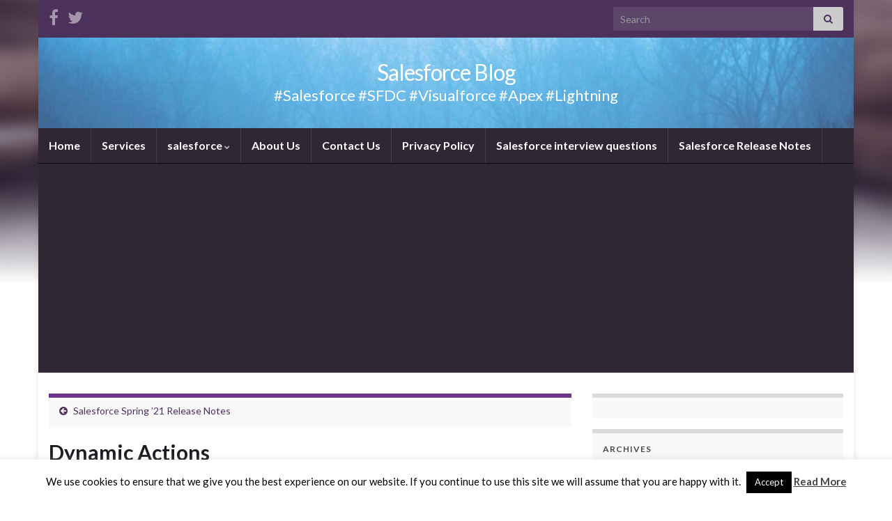

--- FILE ---
content_type: text/html; charset=UTF-8
request_url: https://www.sfdcpoint.com/salesforce/salesforce-spring-21-release-notes/attachment/dynamic-actions/
body_size: 15154
content:
<!DOCTYPE html><!--[if IE 7]><html
class="ie ie7" lang=en>
<![endif]-->
<!--[if IE 8]><html
class="ie ie8" lang=en>
<![endif]-->
<!--[if !(IE 7) & !(IE 8)]><!--><html
lang=en>
<!--<![endif]--><head><meta
charset="UTF-8"><meta
http-equiv="X-UA-Compatible" content="IE=edge"><meta
name="viewport" content="width=device-width, initial-scale=1"><meta
name='robots' content='index, follow, max-image-preview:large, max-snippet:-1, max-video-preview:-1'><style>img:is([sizes="auto" i], [sizes^="auto," i]){contain-intrinsic-size:3000px 1500px}</style><title>Dynamic Actions - Salesforce Blog</title><link
rel=canonical href=https://www.sfdcpoint.com/salesforce/salesforce-spring-21-release-notes/attachment/dynamic-actions/ ><meta
property="og:locale" content="en_US"><meta
property="og:type" content="article"><meta
property="og:title" content="Dynamic Actions - Salesforce Blog"><meta
property="og:description" content="Dynamic Actions"><meta
property="og:url" content="https://www.sfdcpoint.com/salesforce/salesforce-spring-21-release-notes/attachment/dynamic-actions/"><meta
property="og:site_name" content="Salesforce Blog"><meta
property="article:publisher" content="https://www.facebook.com/sfdcpoint"><meta
property="article:modified_time" content="2020-12-22T07:52:24+00:00"><meta
property="og:image" content="https://www.sfdcpoint.com/salesforce/salesforce-spring-21-release-notes/attachment/dynamic-actions"><meta
property="og:image:width" content="637"><meta
property="og:image:height" content="277"><meta
property="og:image:type" content="image/png"><meta
name="twitter:card" content="summary_large_image"><meta
name="twitter:site" content="@sfdcpoint"> <script type=application/ld+json class=yoast-schema-graph>{"@context":"https://schema.org","@graph":[{"@type":"WebPage","@id":"https://www.sfdcpoint.com/salesforce/salesforce-spring-21-release-notes/attachment/dynamic-actions/","url":"https://www.sfdcpoint.com/salesforce/salesforce-spring-21-release-notes/attachment/dynamic-actions/","name":"Dynamic Actions - Salesforce Blog","isPartOf":{"@id":"https://www.sfdcpoint.com/#website"},"primaryImageOfPage":{"@id":"https://www.sfdcpoint.com/salesforce/salesforce-spring-21-release-notes/attachment/dynamic-actions/#primaryimage"},"image":{"@id":"https://www.sfdcpoint.com/salesforce/salesforce-spring-21-release-notes/attachment/dynamic-actions/#primaryimage"},"thumbnailUrl":"https://www.sfdcpoint.com/wp-content/uploads/2020/12/Dynamic-Actions.png","datePublished":"2020-12-22T07:52:10+00:00","dateModified":"2020-12-22T07:52:24+00:00","breadcrumb":{"@id":"https://www.sfdcpoint.com/salesforce/salesforce-spring-21-release-notes/attachment/dynamic-actions/#breadcrumb"},"inLanguage":"en","potentialAction":[{"@type":"ReadAction","target":["https://www.sfdcpoint.com/salesforce/salesforce-spring-21-release-notes/attachment/dynamic-actions/"]}]},{"@type":"ImageObject","inLanguage":"en","@id":"https://www.sfdcpoint.com/salesforce/salesforce-spring-21-release-notes/attachment/dynamic-actions/#primaryimage","url":"https://www.sfdcpoint.com/wp-content/uploads/2020/12/Dynamic-Actions.png","contentUrl":"https://www.sfdcpoint.com/wp-content/uploads/2020/12/Dynamic-Actions.png","width":637,"height":277,"caption":"Dynamic Actions"},{"@type":"BreadcrumbList","@id":"https://www.sfdcpoint.com/salesforce/salesforce-spring-21-release-notes/attachment/dynamic-actions/#breadcrumb","itemListElement":[{"@type":"ListItem","position":1,"name":"Home","item":"https://www.sfdcpoint.com/"},{"@type":"ListItem","position":2,"name":"Salesforce Spring ’21 Release Notes","item":"https://www.sfdcpoint.com/salesforce/salesforce-spring-21-release-notes/"},{"@type":"ListItem","position":3,"name":"Dynamic Actions"}]},{"@type":"WebSite","@id":"https://www.sfdcpoint.com/#website","url":"https://www.sfdcpoint.com/","name":"Salesforce Blog","description":"#Salesforce #SFDC #Visualforce #Apex #Lightning","potentialAction":[{"@type":"SearchAction","target":{"@type":"EntryPoint","urlTemplate":"https://www.sfdcpoint.com/?s={search_term_string}"},"query-input":{"@type":"PropertyValueSpecification","valueRequired":true,"valueName":"search_term_string"}}],"inLanguage":"en"}]}</script> <link
rel=dns-prefetch href=//www.googletagmanager.com><link
rel=dns-prefetch href=//pagead2.googlesyndication.com><link
rel=alternate type=application/rss+xml title="Salesforce Blog &raquo; Feed" href=https://www.sfdcpoint.com/feed/ ><link
rel=alternate type=application/rss+xml title="Salesforce Blog &raquo; Comments Feed" href=https://www.sfdcpoint.com/comments/feed/ > <script id=wpp-js src="https://www.sfdcpoint.com/wp-content/plugins/wordpress-popular-posts/assets/js/wpp.min.js?ver=7.2.0" data-sampling=0 data-sampling-rate=100 data-api-url=https://www.sfdcpoint.com/wp-json/wordpress-popular-posts data-post-id=2587 data-token=210b198a12 data-lang=0 data-debug=0></script> <link
rel=alternate type=application/rss+xml title="Salesforce Blog &raquo; Dynamic Actions Comments Feed" href=https://www.sfdcpoint.com/salesforce/salesforce-spring-21-release-notes/attachment/dynamic-actions/feed/ >
 <script src="//www.googletagmanager.com/gtag/js?id=G-SZV05KQDG0"  data-cfasync=false data-wpfc-render=false async></script> <script data-cfasync=false data-wpfc-render=false>var em_version='8.2.4';var em_track_user=true;var em_no_track_reason='';var ExactMetricsDefaultLocations={"page_location":"https:\/\/www.sfdcpoint.com\/salesforce\/salesforce-spring-21-release-notes\/attachment\/dynamic-actions\/"};if(typeof ExactMetricsPrivacyGuardFilter==='function'){var ExactMetricsLocations=(typeof ExactMetricsExcludeQuery==='object')?ExactMetricsPrivacyGuardFilter(ExactMetricsExcludeQuery):ExactMetricsPrivacyGuardFilter(ExactMetricsDefaultLocations);}else{var ExactMetricsLocations=(typeof ExactMetricsExcludeQuery==='object')?ExactMetricsExcludeQuery:ExactMetricsDefaultLocations;}
var disableStrs=['ga-disable-G-SZV05KQDG0',];function __gtagTrackerIsOptedOut(){for(var index=0;index<disableStrs.length;index++){if(document.cookie.indexOf(disableStrs[index]+'=true')>-1){return true;}}
return false;}
if(__gtagTrackerIsOptedOut()){for(var index=0;index<disableStrs.length;index++){window[disableStrs[index]]=true;}}
function __gtagTrackerOptout(){for(var index=0;index<disableStrs.length;index++){document.cookie=disableStrs[index]+'=true; expires=Thu, 31 Dec 2099 23:59:59 UTC; path=/';window[disableStrs[index]]=true;}}
if('undefined'===typeof gaOptout){function gaOptout(){__gtagTrackerOptout();}}
window.dataLayer=window.dataLayer||[];window.ExactMetricsDualTracker={helpers:{},trackers:{},};if(em_track_user){function __gtagDataLayer(){dataLayer.push(arguments);}
function __gtagTracker(type,name,parameters){if(!parameters){parameters={};}
if(parameters.send_to){__gtagDataLayer.apply(null,arguments);return;}
if(type==='event'){parameters.send_to=exactmetrics_frontend.v4_id;var hookName=name;if(typeof parameters['event_category']!=='undefined'){hookName=parameters['event_category']+':'+name;}
if(typeof ExactMetricsDualTracker.trackers[hookName]!=='undefined'){ExactMetricsDualTracker.trackers[hookName](parameters);}else{__gtagDataLayer('event',name,parameters);}}else{__gtagDataLayer.apply(null,arguments);}}
__gtagTracker('js',new Date());__gtagTracker('set',{'developer_id.dNDMyYj':true,});if(ExactMetricsLocations.page_location){__gtagTracker('set',ExactMetricsLocations);}
__gtagTracker('config','G-SZV05KQDG0',{"forceSSL":"true"});window.gtag=__gtagTracker;(function(){var noopfn=function(){return null;};var newtracker=function(){return new Tracker();};var Tracker=function(){return null;};var p=Tracker.prototype;p.get=noopfn;p.set=noopfn;p.send=function(){var args=Array.prototype.slice.call(arguments);args.unshift('send');__gaTracker.apply(null,args);};var __gaTracker=function(){var len=arguments.length;if(len===0){return;}
var f=arguments[len-1];if(typeof f!=='object'||f===null||typeof f.hitCallback!=='function'){if('send'===arguments[0]){var hitConverted,hitObject=false,action;if('event'===arguments[1]){if('undefined'!==typeof arguments[3]){hitObject={'eventAction':arguments[3],'eventCategory':arguments[2],'eventLabel':arguments[4],'value':arguments[5]?arguments[5]:1,}}}
if('pageview'===arguments[1]){if('undefined'!==typeof arguments[2]){hitObject={'eventAction':'page_view','page_path':arguments[2],}}}
if(typeof arguments[2]==='object'){hitObject=arguments[2];}
if(typeof arguments[5]==='object'){Object.assign(hitObject,arguments[5]);}
if('undefined'!==typeof arguments[1].hitType){hitObject=arguments[1];if('pageview'===hitObject.hitType){hitObject.eventAction='page_view';}}
if(hitObject){action='timing'===arguments[1].hitType?'timing_complete':hitObject.eventAction;hitConverted=mapArgs(hitObject);__gtagTracker('event',action,hitConverted);}}
return;}
function mapArgs(args){var arg,hit={};var gaMap={'eventCategory':'event_category','eventAction':'event_action','eventLabel':'event_label','eventValue':'event_value','nonInteraction':'non_interaction','timingCategory':'event_category','timingVar':'name','timingValue':'value','timingLabel':'event_label','page':'page_path','location':'page_location','title':'page_title','referrer':'page_referrer',};for(arg in args){if(!(!args.hasOwnProperty(arg)||!gaMap.hasOwnProperty(arg))){hit[gaMap[arg]]=args[arg];}else{hit[arg]=args[arg];}}
return hit;}
try{f.hitCallback();}catch(ex){}};__gaTracker.create=newtracker;__gaTracker.getByName=newtracker;__gaTracker.getAll=function(){return[];};__gaTracker.remove=noopfn;__gaTracker.loaded=true;window['__gaTracker']=__gaTracker;})();}else{console.log("");(function(){function __gtagTracker(){return null;}
window['__gtagTracker']=__gtagTracker;window['gtag']=__gtagTracker;})();}</script>  <script>/*<![CDATA[*/window._wpemojiSettings={"baseUrl":"https:\/\/s.w.org\/images\/core\/emoji\/15.0.3\/72x72\/","ext":".png","svgUrl":"https:\/\/s.w.org\/images\/core\/emoji\/15.0.3\/svg\/","svgExt":".svg","source":{"concatemoji":"https:\/\/www.sfdcpoint.com\/wp-includes\/js\/wp-emoji-release.min.js?ver=6.7.4"}};
/*! This file is auto-generated */
!function(i,n){var o,s,e;function c(e){try{var t={supportTests:e,timestamp:(new Date).valueOf()};sessionStorage.setItem(o,JSON.stringify(t))}catch(e){}}function p(e,t,n){e.clearRect(0,0,e.canvas.width,e.canvas.height),e.fillText(t,0,0);var t=new Uint32Array(e.getImageData(0,0,e.canvas.width,e.canvas.height).data),r=(e.clearRect(0,0,e.canvas.width,e.canvas.height),e.fillText(n,0,0),new Uint32Array(e.getImageData(0,0,e.canvas.width,e.canvas.height).data));return t.every(function(e,t){return e===r[t]})}function u(e,t,n){switch(t){case"flag":return n(e,"\ud83c\udff3\ufe0f\u200d\u26a7\ufe0f","\ud83c\udff3\ufe0f\u200b\u26a7\ufe0f")?!1:!n(e,"\ud83c\uddfa\ud83c\uddf3","\ud83c\uddfa\u200b\ud83c\uddf3")&&!n(e,"\ud83c\udff4\udb40\udc67\udb40\udc62\udb40\udc65\udb40\udc6e\udb40\udc67\udb40\udc7f","\ud83c\udff4\u200b\udb40\udc67\u200b\udb40\udc62\u200b\udb40\udc65\u200b\udb40\udc6e\u200b\udb40\udc67\u200b\udb40\udc7f");case"emoji":return!n(e,"\ud83d\udc26\u200d\u2b1b","\ud83d\udc26\u200b\u2b1b")}return!1}function f(e,t,n){var r="undefined"!=typeof WorkerGlobalScope&&self instanceof WorkerGlobalScope?new OffscreenCanvas(300,150):i.createElement("canvas"),a=r.getContext("2d",{willReadFrequently:!0}),o=(a.textBaseline="top",a.font="600 32px Arial",{});return e.forEach(function(e){o[e]=t(a,e,n)}),o}function t(e){var t=i.createElement("script");t.src=e,t.defer=!0,i.head.appendChild(t)}"undefined"!=typeof Promise&&(o="wpEmojiSettingsSupports",s=["flag","emoji"],n.supports={everything:!0,everythingExceptFlag:!0},e=new Promise(function(e){i.addEventListener("DOMContentLoaded",e,{once:!0})}),new Promise(function(t){var n=function(){try{var e=JSON.parse(sessionStorage.getItem(o));if("object"==typeof e&&"number"==typeof e.timestamp&&(new Date).valueOf()<e.timestamp+604800&&"object"==typeof e.supportTests)return e.supportTests}catch(e){}return null}();if(!n){if("undefined"!=typeof Worker&&"undefined"!=typeof OffscreenCanvas&&"undefined"!=typeof URL&&URL.createObjectURL&&"undefined"!=typeof Blob)try{var e="postMessage("+f.toString()+"("+[JSON.stringify(s),u.toString(),p.toString()].join(",")+"));",r=new Blob([e],{type:"text/javascript"}),a=new Worker(URL.createObjectURL(r),{name:"wpTestEmojiSupports"});return void(a.onmessage=function(e){c(n=e.data),a.terminate(),t(n)})}catch(e){}c(n=f(s,u,p))}t(n)}).then(function(e){for(var t in e)n.supports[t]=e[t],n.supports.everything=n.supports.everything&&n.supports[t],"flag"!==t&&(n.supports.everythingExceptFlag=n.supports.everythingExceptFlag&&n.supports[t]);n.supports.everythingExceptFlag=n.supports.everythingExceptFlag&&!n.supports.flag,n.DOMReady=!1,n.readyCallback=function(){n.DOMReady=!0}}).then(function(){return e}).then(function(){var e;n.supports.everything||(n.readyCallback(),(e=n.source||{}).concatemoji?t(e.concatemoji):e.wpemoji&&e.twemoji&&(t(e.twemoji),t(e.wpemoji)))}))}((window,document),window._wpemojiSettings);/*]]>*/</script> <style id=wp-emoji-styles-inline-css>img.wp-smiley,img.emoji{display:inline !important;border:none !important;box-shadow:none !important;height:1em !important;width:1em !important;margin:0
0.07em !important;vertical-align:-0.1em !important;background:none !important;padding:0
!important}</style><link
rel=stylesheet href=https://www.sfdcpoint.com/wp-content/cache/minify/a5ff7.css media=all><style id=classic-theme-styles-inline-css>/*! This file is auto-generated */
.wp-block-button__link{color:#fff;background-color:#32373c;border-radius:9999px;box-shadow:none;text-decoration:none;padding:calc(.667em + 2px) calc(1.333em + 2px);font-size:1.125em}.wp-block-file__button{background:#32373c;color:#fff;text-decoration:none}</style><style id=global-styles-inline-css>/*<![CDATA[*/:root{--wp--preset--aspect-ratio--square:1;--wp--preset--aspect-ratio--4-3:4/3;--wp--preset--aspect-ratio--3-4:3/4;--wp--preset--aspect-ratio--3-2:3/2;--wp--preset--aspect-ratio--2-3:2/3;--wp--preset--aspect-ratio--16-9:16/9;--wp--preset--aspect-ratio--9-16:9/16;--wp--preset--color--black:#000;--wp--preset--color--cyan-bluish-gray:#abb8c3;--wp--preset--color--white:#fff;--wp--preset--color--pale-pink:#f78da7;--wp--preset--color--vivid-red:#cf2e2e;--wp--preset--color--luminous-vivid-orange:#ff6900;--wp--preset--color--luminous-vivid-amber:#fcb900;--wp--preset--color--light-green-cyan:#7bdcb5;--wp--preset--color--vivid-green-cyan:#00d084;--wp--preset--color--pale-cyan-blue:#8ed1fc;--wp--preset--color--vivid-cyan-blue:#0693e3;--wp--preset--color--vivid-purple:#9b51e0;--wp--preset--gradient--vivid-cyan-blue-to-vivid-purple:linear-gradient(135deg,rgba(6,147,227,1) 0%,rgb(155,81,224) 100%);--wp--preset--gradient--light-green-cyan-to-vivid-green-cyan:linear-gradient(135deg,rgb(122,220,180) 0%,rgb(0,208,130) 100%);--wp--preset--gradient--luminous-vivid-amber-to-luminous-vivid-orange:linear-gradient(135deg,rgba(252,185,0,1) 0%,rgba(255,105,0,1) 100%);--wp--preset--gradient--luminous-vivid-orange-to-vivid-red:linear-gradient(135deg,rgba(255,105,0,1) 0%,rgb(207,46,46) 100%);--wp--preset--gradient--very-light-gray-to-cyan-bluish-gray:linear-gradient(135deg,rgb(238,238,238) 0%,rgb(169,184,195) 100%);--wp--preset--gradient--cool-to-warm-spectrum:linear-gradient(135deg,rgb(74,234,220) 0%,rgb(151,120,209) 20%,rgb(207,42,186) 40%,rgb(238,44,130) 60%,rgb(251,105,98) 80%,rgb(254,248,76) 100%);--wp--preset--gradient--blush-light-purple:linear-gradient(135deg,rgb(255,206,236) 0%,rgb(152,150,240) 100%);--wp--preset--gradient--blush-bordeaux:linear-gradient(135deg,rgb(254,205,165) 0%,rgb(254,45,45) 50%,rgb(107,0,62) 100%);--wp--preset--gradient--luminous-dusk:linear-gradient(135deg,rgb(255,203,112) 0%,rgb(199,81,192) 50%,rgb(65,88,208) 100%);--wp--preset--gradient--pale-ocean:linear-gradient(135deg,rgb(255,245,203) 0%,rgb(182,227,212) 50%,rgb(51,167,181) 100%);--wp--preset--gradient--electric-grass:linear-gradient(135deg,rgb(202,248,128) 0%,rgb(113,206,126) 100%);--wp--preset--gradient--midnight:linear-gradient(135deg,rgb(2,3,129) 0%,rgb(40,116,252) 100%);--wp--preset--font-size--small:14px;--wp--preset--font-size--medium:20px;--wp--preset--font-size--large:20px;--wp--preset--font-size--x-large:42px;--wp--preset--font-size--tiny:10px;--wp--preset--font-size--regular:16px;--wp--preset--font-size--larger:26px;--wp--preset--spacing--20:0.44rem;--wp--preset--spacing--30:0.67rem;--wp--preset--spacing--40:1rem;--wp--preset--spacing--50:1.5rem;--wp--preset--spacing--60:2.25rem;--wp--preset--spacing--70:3.38rem;--wp--preset--spacing--80:5.06rem;--wp--preset--shadow--natural:6px 6px 9px rgba(0, 0, 0, 0.2);--wp--preset--shadow--deep:12px 12px 50px rgba(0, 0, 0, 0.4);--wp--preset--shadow--sharp:6px 6px 0px rgba(0, 0, 0, 0.2);--wp--preset--shadow--outlined:6px 6px 0px -3px rgba(255, 255, 255, 1), 6px 6px rgba(0, 0, 0, 1);--wp--preset--shadow--crisp:6px 6px 0px rgba(0, 0, 0, 1)}:where(.is-layout-flex){gap:0.5em}:where(.is-layout-grid){gap:0.5em}body .is-layout-flex{display:flex}.is-layout-flex{flex-wrap:wrap;align-items:center}.is-layout-flex>:is(*,div){margin:0}body .is-layout-grid{display:grid}.is-layout-grid>:is(*,div){margin:0}:where(.wp-block-columns.is-layout-flex){gap:2em}:where(.wp-block-columns.is-layout-grid){gap:2em}:where(.wp-block-post-template.is-layout-flex){gap:1.25em}:where(.wp-block-post-template.is-layout-grid){gap:1.25em}.has-black-color{color:var(--wp--preset--color--black) !important}.has-cyan-bluish-gray-color{color:var(--wp--preset--color--cyan-bluish-gray) !important}.has-white-color{color:var(--wp--preset--color--white) !important}.has-pale-pink-color{color:var(--wp--preset--color--pale-pink) !important}.has-vivid-red-color{color:var(--wp--preset--color--vivid-red) !important}.has-luminous-vivid-orange-color{color:var(--wp--preset--color--luminous-vivid-orange) !important}.has-luminous-vivid-amber-color{color:var(--wp--preset--color--luminous-vivid-amber) !important}.has-light-green-cyan-color{color:var(--wp--preset--color--light-green-cyan) !important}.has-vivid-green-cyan-color{color:var(--wp--preset--color--vivid-green-cyan) !important}.has-pale-cyan-blue-color{color:var(--wp--preset--color--pale-cyan-blue) !important}.has-vivid-cyan-blue-color{color:var(--wp--preset--color--vivid-cyan-blue) !important}.has-vivid-purple-color{color:var(--wp--preset--color--vivid-purple) !important}.has-black-background-color{background-color:var(--wp--preset--color--black) !important}.has-cyan-bluish-gray-background-color{background-color:var(--wp--preset--color--cyan-bluish-gray) !important}.has-white-background-color{background-color:var(--wp--preset--color--white) !important}.has-pale-pink-background-color{background-color:var(--wp--preset--color--pale-pink) !important}.has-vivid-red-background-color{background-color:var(--wp--preset--color--vivid-red) !important}.has-luminous-vivid-orange-background-color{background-color:var(--wp--preset--color--luminous-vivid-orange) !important}.has-luminous-vivid-amber-background-color{background-color:var(--wp--preset--color--luminous-vivid-amber) !important}.has-light-green-cyan-background-color{background-color:var(--wp--preset--color--light-green-cyan) !important}.has-vivid-green-cyan-background-color{background-color:var(--wp--preset--color--vivid-green-cyan) !important}.has-pale-cyan-blue-background-color{background-color:var(--wp--preset--color--pale-cyan-blue) !important}.has-vivid-cyan-blue-background-color{background-color:var(--wp--preset--color--vivid-cyan-blue) !important}.has-vivid-purple-background-color{background-color:var(--wp--preset--color--vivid-purple) !important}.has-black-border-color{border-color:var(--wp--preset--color--black) !important}.has-cyan-bluish-gray-border-color{border-color:var(--wp--preset--color--cyan-bluish-gray) !important}.has-white-border-color{border-color:var(--wp--preset--color--white) !important}.has-pale-pink-border-color{border-color:var(--wp--preset--color--pale-pink) !important}.has-vivid-red-border-color{border-color:var(--wp--preset--color--vivid-red) !important}.has-luminous-vivid-orange-border-color{border-color:var(--wp--preset--color--luminous-vivid-orange) !important}.has-luminous-vivid-amber-border-color{border-color:var(--wp--preset--color--luminous-vivid-amber) !important}.has-light-green-cyan-border-color{border-color:var(--wp--preset--color--light-green-cyan) !important}.has-vivid-green-cyan-border-color{border-color:var(--wp--preset--color--vivid-green-cyan) !important}.has-pale-cyan-blue-border-color{border-color:var(--wp--preset--color--pale-cyan-blue) !important}.has-vivid-cyan-blue-border-color{border-color:var(--wp--preset--color--vivid-cyan-blue) !important}.has-vivid-purple-border-color{border-color:var(--wp--preset--color--vivid-purple) !important}.has-vivid-cyan-blue-to-vivid-purple-gradient-background{background:var(--wp--preset--gradient--vivid-cyan-blue-to-vivid-purple) !important}.has-light-green-cyan-to-vivid-green-cyan-gradient-background{background:var(--wp--preset--gradient--light-green-cyan-to-vivid-green-cyan) !important}.has-luminous-vivid-amber-to-luminous-vivid-orange-gradient-background{background:var(--wp--preset--gradient--luminous-vivid-amber-to-luminous-vivid-orange) !important}.has-luminous-vivid-orange-to-vivid-red-gradient-background{background:var(--wp--preset--gradient--luminous-vivid-orange-to-vivid-red) !important}.has-very-light-gray-to-cyan-bluish-gray-gradient-background{background:var(--wp--preset--gradient--very-light-gray-to-cyan-bluish-gray) !important}.has-cool-to-warm-spectrum-gradient-background{background:var(--wp--preset--gradient--cool-to-warm-spectrum) !important}.has-blush-light-purple-gradient-background{background:var(--wp--preset--gradient--blush-light-purple) !important}.has-blush-bordeaux-gradient-background{background:var(--wp--preset--gradient--blush-bordeaux) !important}.has-luminous-dusk-gradient-background{background:var(--wp--preset--gradient--luminous-dusk) !important}.has-pale-ocean-gradient-background{background:var(--wp--preset--gradient--pale-ocean) !important}.has-electric-grass-gradient-background{background:var(--wp--preset--gradient--electric-grass) !important}.has-midnight-gradient-background{background:var(--wp--preset--gradient--midnight) !important}.has-small-font-size{font-size:var(--wp--preset--font-size--small) !important}.has-medium-font-size{font-size:var(--wp--preset--font-size--medium) !important}.has-large-font-size{font-size:var(--wp--preset--font-size--large) !important}.has-x-large-font-size{font-size:var(--wp--preset--font-size--x-large) !important}:where(.wp-block-post-template.is-layout-flex){gap:1.25em}:where(.wp-block-post-template.is-layout-grid){gap:1.25em}:where(.wp-block-columns.is-layout-flex){gap:2em}:where(.wp-block-columns.is-layout-grid){gap:2em}:root :where(.wp-block-pullquote){font-size:1.5em;line-height:1.6}/*]]>*/</style><link
rel=stylesheet href=https://www.sfdcpoint.com/wp-content/cache/minify/c7bbb.css media=all><link
rel=stylesheet id=graphene-print-css href='https://www.sfdcpoint.com/wp-content/themes/graphene/style-print.css?ver=2.9.4' type=text/css media=print> <script src=https://www.sfdcpoint.com/wp-content/cache/minify/d93b6.js></script> <script data-cfasync=false data-wpfc-render=false id=exactmetrics-frontend-script-js-extra>var exactmetrics_frontend={"js_events_tracking":"true","download_extensions":"zip,mp3,mpeg,pdf,doc,ppt,xls,jpeg,png,gif,tiff","inbound_paths":"[{\"path\":\"\\\/go\\\/\",\"label\":\"affiliate\"},{\"path\":\"\\\/recommend\\\/\",\"label\":\"affiliate\"}]","home_url":"https:\/\/www.sfdcpoint.com","hash_tracking":"false","v4_id":"G-SZV05KQDG0"};</script> <script src=https://www.sfdcpoint.com/wp-content/cache/minify/818c0.js></script> <script id=cookie-law-info-js-extra>var Cli_Data={"nn_cookie_ids":[],"cookielist":[],"non_necessary_cookies":[],"ccpaEnabled":"","ccpaRegionBased":"","ccpaBarEnabled":"","strictlyEnabled":["necessary","obligatoire"],"ccpaType":"gdpr","js_blocking":"","custom_integration":"","triggerDomRefresh":"","secure_cookies":""};var cli_cookiebar_settings={"animate_speed_hide":"500","animate_speed_show":"500","background":"#fff","border":"#444","border_on":"","button_1_button_colour":"#000","button_1_button_hover":"#000000","button_1_link_colour":"#fff","button_1_as_button":"1","button_1_new_win":"","button_2_button_colour":"#333","button_2_button_hover":"#292929","button_2_link_colour":"#444","button_2_as_button":"","button_2_hidebar":"1","button_3_button_colour":"#000","button_3_button_hover":"#000000","button_3_link_colour":"#fff","button_3_as_button":"1","button_3_new_win":"","button_4_button_colour":"#000","button_4_button_hover":"#000000","button_4_link_colour":"#fff","button_4_as_button":"1","button_7_button_colour":"#61a229","button_7_button_hover":"#4e8221","button_7_link_colour":"#fff","button_7_as_button":"1","button_7_new_win":"","font_family":"inherit","header_fix":"","notify_animate_hide":"1","notify_animate_show":"","notify_div_id":"#cookie-law-info-bar","notify_position_horizontal":"right","notify_position_vertical":"bottom","scroll_close":"","scroll_close_reload":"","accept_close_reload":"","reject_close_reload":"","showagain_tab":"1","showagain_background":"#fff","showagain_border":"#000","showagain_div_id":"#cookie-law-info-again","showagain_x_position":"100px","text":"#000","show_once_yn":"","show_once":"10000","logging_on":"","as_popup":"","popup_overlay":"1","bar_heading_text":"","cookie_bar_as":"banner","popup_showagain_position":"bottom-right","widget_position":"left"};var log_object={"ajax_url":"https:\/\/www.sfdcpoint.com\/wp-admin\/admin-ajax.php"};</script> <script src=https://www.sfdcpoint.com/wp-content/cache/minify/b626f.js></script> <script id=graphene-js-extra>var grapheneJS={"siteurl":"https:\/\/www.sfdcpoint.com","ajaxurl":"https:\/\/www.sfdcpoint.com\/wp-admin\/admin-ajax.php","templateUrl":"https:\/\/www.sfdcpoint.com\/wp-content\/themes\/graphene","isSingular":"1","enableStickyMenu":"","shouldShowComments":"1","commentsOrder":"newest","sliderDisable":"","sliderInterval":"7000","infScrollBtnLbl":"Load more","infScrollOn":"","infScrollCommentsOn":"","totalPosts":"1","postsPerPage":"10","isPageNavi":"","infScrollMsgText":"Fetching window.grapheneInfScrollItemsPerPage of window.grapheneInfScrollItemsLeft items left ...","infScrollMsgTextPlural":"Fetching window.grapheneInfScrollItemsPerPage of window.grapheneInfScrollItemsLeft items left ...","infScrollFinishedText":"All loaded!","commentsPerPage":"50","totalComments":"0","infScrollCommentsMsg":"Fetching window.grapheneInfScrollCommentsPerPage of window.grapheneInfScrollCommentsLeft comments left ...","infScrollCommentsMsgPlural":"Fetching window.grapheneInfScrollCommentsPerPage of window.grapheneInfScrollCommentsLeft comments left ...","infScrollCommentsFinishedMsg":"All comments loaded!","disableLiveSearch":"1","txtNoResult":"No result found.","isMasonry":""};</script> <script src=https://www.sfdcpoint.com/wp-content/cache/minify/320c7.js></script> <link
rel=https://api.w.org/ href=https://www.sfdcpoint.com/wp-json/ ><link
rel=alternate title=JSON type=application/json href=https://www.sfdcpoint.com/wp-json/wp/v2/media/2587><link
rel=EditURI type=application/rsd+xml title=RSD href=https://www.sfdcpoint.com/xmlrpc.php?rsd><meta
name="generator" content="WordPress 6.7.4"><link
rel=shortlink href='https://www.sfdcpoint.com/?p=2587'><link
rel=alternate title="oEmbed (JSON)" type=application/json+oembed href="https://www.sfdcpoint.com/wp-json/oembed/1.0/embed?url=https%3A%2F%2Fwww.sfdcpoint.com%2Fsalesforce%2Fsalesforce-spring-21-release-notes%2Fattachment%2Fdynamic-actions%2F"><link
rel=alternate title="oEmbed (XML)" type=text/xml+oembed href="https://www.sfdcpoint.com/wp-json/oembed/1.0/embed?url=https%3A%2F%2Fwww.sfdcpoint.com%2Fsalesforce%2Fsalesforce-spring-21-release-notes%2Fattachment%2Fdynamic-actions%2F&#038;format=xml"><meta
name="generator" content="Site Kit by Google 1.142.0"><style id=wpp-loading-animation-styles>@-webkit-keyframes
bgslide{from{background-position-x:0}to{background-position-x:-200%}}@keyframes
bgslide{from{background-position-x:0}to{background-position-x:-200%}}.wpp-widget-block-placeholder,.wpp-shortcode-placeholder{margin:0
auto;width:60px;height:3px;background:#dd3737;background:linear-gradient(90deg,#dd3737 0%,#571313 10%,#dd3737 100%);background-size:200% auto;border-radius:3px;-webkit-animation:bgslide 1s infinite linear;animation:bgslide 1s infinite linear}</style> <script>document.documentElement.className=document.documentElement.className.replace('no-js','js');</script> <style>.no-js
img.lazyload{display:none}figure.wp-block-image
img.lazyloading{min-width:150px}.lazyload,.lazyloading{opacity:0}.lazyloaded{opacity:1;transition:opacity 400ms;transition-delay:0ms}</style> <script>WebFontConfig={google:{families:["Lato:400,400i,700,700i&display=swap"]}};(function(d){var wf=d.createElement('script'),s=d.scripts[0];wf.src='https://ajax.googleapis.com/ajax/libs/webfont/1.6.26/webfont.js';wf.async=true;s.parentNode.insertBefore(wf,s);})(document);</script> <style>.carousel, .carousel
.item{height:400px}@media (max-width: 991px){.carousel, .carousel
.item{height:250px}}#header{max-height:130px}</style> <script type=application/ld+json>{"@context":"http:\/\/schema.org","@type":"Article","mainEntityOfPage":"https:\/\/www.sfdcpoint.com\/salesforce\/salesforce-spring-21-release-notes\/attachment\/dynamic-actions\/","publisher":{"@type":"Organization","name":"Salesforce Blog"},"headline":"Dynamic Actions","datePublished":"2020-12-22T13:22:10+00:00","dateModified":"2020-12-22T13:22:24+00:00","description":"<p>Dynamic Actions<\/p>\n","author":{"@type":"Person","name":"Ankush Dureja"}}</script> <meta
name="google-adsense-platform-account" content="ca-host-pub-2644536267352236"><meta
name="google-adsense-platform-domain" content="sitekit.withgoogle.com">
<style>.recentcomments
a{display:inline !important;padding:0
!important;margin:0
!important}</style><style id=custom-background-css>body.custom-background{background-image:url("https://www.sfdcpoint.com/wp-content/themes/graphene/images/bg.jpg");background-position:center top;background-size:contain;background-repeat:no-repeat;background-attachment:scroll}</style> <script async=async src="https://pagead2.googlesyndication.com/pagead/js/adsbygoogle.js?client=ca-pub-9584165278016601&amp;host=ca-host-pub-2644536267352236" crossorigin=anonymous></script> </head><body
class="attachment attachment-template-default single single-attachment postid-2587 attachmentid-2587 attachment-png custom-background wp-embed-responsive layout-boxed two_col_left two-columns have-secondary-menu singular"><div
class="container boxed-wrapper"><div
id=top-bar class="row clearfix top-bar "><div
class="col-md-12 top-bar-items"><ul
class=social-profiles>
<li
class="social-profile social-profile-facebook">
<a
href=https://www.facebook.com/sfdcpoint title=Facebook id=social-id-1 class="mysocial social-facebook">
<i
class="fa fa-facebook"></i>
</a>
</li>
<li
class="social-profile social-profile-twitter">
<a
href=https://twitter.com/sfdcpoint title=Twitter id=social-id-2 class="mysocial social-twitter">
<i
class="fa fa-twitter"></i>
</a>
</li></ul>
<button
type=button class="search-toggle navbar-toggle collapsed" data-toggle=collapse data-target=#top_search>
<span
class=sr-only>Toggle search form</span>
<i
class="fa fa-search-plus"></i>
</button><div
id=top_search class=top-search-form><form
class=searchform method=get action=https://www.sfdcpoint.com><div
class=input-group><div
class="form-group live-search-input">
<label
for=s class=screen-reader-text>Search for:</label>
<input
type=text id=s name=s class=form-control placeholder=Search></div>
<span
class=input-group-btn>
<button
class="btn btn-default" type=submit><i
class="fa fa-search"></i></button>
</span></div></form></div></div></div><div
id=header class=row><img
data-src=https://www.sfdcpoint.com/wp-content/themes/graphene/images/headers/forest.jpg alt="Salesforce Blog" title="Salesforce Blog" width=960 height=205 src="[data-uri]" class=lazyload style="--smush-placeholder-width: 960px; --smush-placeholder-aspect-ratio: 960/205;"><noscript><img
src=https://www.sfdcpoint.com/wp-content/themes/graphene/images/headers/forest.jpg alt="Salesforce Blog" title="Salesforce Blog" width=960 height=205></noscript></div><nav
class="navbar row navbar-inverse"><div
class="navbar-header align-center">
<button
type=button class="navbar-toggle collapsed" data-toggle=collapse data-target="#header-menu-wrap, #secondary-menu-wrap">
<span
class=sr-only>Toggle navigation</span>
<span
class=icon-bar></span>
<span
class=icon-bar></span>
<span
class=icon-bar></span>
</button><p
class=header_title>
<a
href=https://www.sfdcpoint.com title="Go back to the front page"> Salesforce Blog </a></p><p
class=header_desc>#Salesforce #SFDC #Visualforce #Apex #Lightning</p></div><div
class="collapse navbar-collapse" id=header-menu-wrap><ul
id=header-menu class="nav navbar-nav flip"><li
id=menu-item-1094 class="menu-item menu-item-type-custom menu-item-object-custom menu-item-home menu-item-1094"><a
href=http://www.sfdcpoint.com/ >Home</a></li>
<li
id=menu-item-2097 class="menu-item menu-item-type-custom menu-item-object-custom menu-item-2097"><a
href=http://www.sfdcpoint.com/salesforce-implementation-services/ >Services</a></li>
<li
id=menu-item-2107 class="menu-item menu-item-type-taxonomy menu-item-object-category menu-item-has-children menu-item-2107"><a
href=https://www.sfdcpoint.com/category/salesforce/ class=dropdown-toggle data-toggle=dropdown data-submenu=1 data-depth=10 data-hover=dropdown data-delay=0>salesforce <i
class="fa fa-chevron-down"></i></a><ul
class=dropdown-menu>
<li
id=menu-item-1093 class="menu-item menu-item-type-taxonomy menu-item-object-category menu-item-1093"><a
href=https://www.sfdcpoint.com/category/salesforce/salesforce-interview-questions/ >Salesforce interview questions</a></li>
<li
id=menu-item-1382 class="menu-item menu-item-type-taxonomy menu-item-object-category menu-item-1382"><a
href=https://www.sfdcpoint.com/category/salesforce/salesforce-certifications/ >Salesforce Certifications</a></li>
<li
id=menu-item-1637 class="menu-item menu-item-type-taxonomy menu-item-object-category menu-item-1637"><a
href=https://www.sfdcpoint.com/category/salesforce/salesforce-release-notes/ >Salesforce Release Notes</a></li>
<li
id=menu-item-1345 class="menu-item menu-item-type-post_type menu-item-object-post menu-item-1345"><a
href=https://www.sfdcpoint.com/salesforce/guest-post/ >Guest Post</a></li></ul>
</li>
<li
id=menu-item-1091 class="menu-item menu-item-type-post_type menu-item-object-page menu-item-1091"><a
href=https://www.sfdcpoint.com/about/ >About Us</a></li>
<li
id=menu-item-2073 class="menu-item menu-item-type-post_type menu-item-object-page menu-item-2073"><a
href=https://www.sfdcpoint.com/contact-us/ >Contact Us</a></li>
<li
id=menu-item-2126 class="menu-item menu-item-type-post_type menu-item-object-page menu-item-privacy-policy menu-item-2126"><a
rel=privacy-policy href=https://www.sfdcpoint.com/privacy-policy/ >Privacy Policy</a></li>
<li
id=menu-item-2255 class="menu-item menu-item-type-taxonomy menu-item-object-category menu-item-2255"><a
href=https://www.sfdcpoint.com/category/salesforce/salesforce-interview-questions/ class=has-desc>Salesforce interview questions</a></li>
<li
id=menu-item-2365 class="menu-item menu-item-type-taxonomy menu-item-object-category menu-item-2365"><a
href=https://www.sfdcpoint.com/category/salesforce/salesforce-release-notes/ >Salesforce Release Notes</a></li></ul></div><div
id=secondary-menu-wrap class="collapse navbar-collapse"></div></nav><div
id=content class="clearfix hfeed row"><div
id=content-main class="clearfix content-main col-md-8"><div
class="post-nav post-nav-top clearfix"><p
class="previous col-sm-6"><i
class="fa fa-arrow-circle-left"></i> <a
href=https://www.sfdcpoint.com/salesforce/salesforce-spring-21-release-notes/ rel=prev>Salesforce Spring ’21 Release Notes</a></p></div><div
id=post-2587 class="clearfix post post-2587 attachment type-attachment status-inherit hentry nodate item-wrap"><div
class="entry clearfix"><h1 class="post-title entry-title">
Dynamic Actions</h1><ul
class="post-meta entry-meta clearfix">
<li
class=byline>
By <span
class=author><a
href=https://www.sfdcpoint.com/author/admin/ rel=author>Ankush Dureja</a></span>	 </li>
<li
class=print>
<a
href=javascript:print(); title="Print this media">
<i
class="fa fa-print"></i>
</a>
</li></ul><div
class="entry-content clearfix"><p
class=attachment><a
href=https://www.sfdcpoint.com/wp-content/uploads/2020/12/Dynamic-Actions.png><img
decoding=async width=300 height=130 data-src=https://www.sfdcpoint.com/wp-content/uploads/2020/12/Dynamic-Actions-300x130.png class="attachment-medium size-medium lazyload" alt="Dynamic Actions" data-srcset="https://www.sfdcpoint.com/wp-content/uploads/2020/12/Dynamic-Actions-300x130.png 300w, https://www.sfdcpoint.com/wp-content/uploads/2020/12/Dynamic-Actions.png 637w" data-sizes="(max-width: 300px) 100vw, 300px" src="[data-uri]" style="--smush-placeholder-width: 300px; --smush-placeholder-aspect-ratio: 300/130;"><noscript><img
decoding=async width=300 height=130 src=https://www.sfdcpoint.com/wp-content/uploads/2020/12/Dynamic-Actions-300x130.png class="attachment-medium size-medium" alt="Dynamic Actions" srcset="https://www.sfdcpoint.com/wp-content/uploads/2020/12/Dynamic-Actions-300x130.png 300w, https://www.sfdcpoint.com/wp-content/uploads/2020/12/Dynamic-Actions.png 637w" sizes="(max-width: 300px) 100vw, 300px"></noscript></a></p><p>Dynamic Actions</p></div><ul
class=entry-footer>
<li
class="addthis col-sm-8"><div
class=add-this></div></li></ul></div></div><div
class=entry-author><div
class=row><div
class="author-avatar col-sm-3">
<a
href=https://www.sfdcpoint.com/author/admin/ rel=author>
<img
alt data-src=https://www.sfdcpoint.com/wp-content/uploads/2018/01/Ankush-Profile-e1517164511661.jpg data-srcset='https://www.sfdcpoint.com/wp-content/uploads/2018/01/Ankush-Profile-e1517164511661.jpg 2x' class='avatar avatar-200 photo avatar-default lazyload' height=200 width=200 decoding=async src='[data-uri]' style='--smush-placeholder-width: 200px; --smush-placeholder-aspect-ratio: 200/200;'><noscript><img
alt src=https://www.sfdcpoint.com/wp-content/uploads/2018/01/Ankush-Profile-e1517164511661.jpg srcset='https://www.sfdcpoint.com/wp-content/uploads/2018/01/Ankush-Profile-e1517164511661.jpg 2x' class='avatar avatar-200 photo avatar-default' height=200 width=200 decoding=async></noscript>  </a></div><div
class="author-bio col-sm-9"><h3 class="section-title-sm">Ankush Dureja</h3><ul
class=author-social>
<li><a
href=mailto:dureja.ankush90@gmaiil.com><i
class="fa fa-envelope-o"></i></a></li></ul></div></div></div><p
class=printonly><span
class="printonly url"><strong>Permanent link to this article: </strong><span>https://www.sfdcpoint.com/salesforce/salesforce-spring-21-release-notes/attachment/dynamic-actions/</span></span></p><div
id=comment-form-wrap class=clearfix><div
id=respond class=comment-respond><h3 id="reply-title" class="comment-reply-title">Leave a Reply <small><a
class="btn btn-sm" rel=nofollow id=cancel-comment-reply-link href=/salesforce/salesforce-spring-21-release-notes/attachment/dynamic-actions/#respond style=display:none;>Cancel reply</a></small></h3><form
action=https://www.sfdcpoint.com/wp-comments-post.php method=post id=commentform class=comment-form><p
class=comment-notes>Your email address will not be published.</p><div
class=form-group>
<label
for=comment class=sr-only></label><textarea name=comment class=form-control id=comment cols=40 rows=10 aria-required=true placeholder="Your message"></textarea></div><div
class=row><div
class="form-group col-sm-4">
<label
for=author class=sr-only></label>
<input
type=text class=form-control aria-required=true id=author name=author value placeholder=Name></div><div
class="form-group col-sm-4">
<label
for=email class=sr-only></label>
<input
type=text class=form-control aria-required=true id=email name=email value placeholder=Email></div><div
class="form-group col-sm-4">
<label
for=url class=sr-only></label>
<input
type=text class=form-control id=url name=url value placeholder="Website (optional)"></div></div><div
class="gglcptch gglcptch_v2"><div
id=gglcptch_recaptcha_3155856137 class=gglcptch_recaptcha></div>
<noscript><div
style="width: 302px;"><div
style="width: 302px; height: 422px; position: relative;"><div
style="width: 302px; height: 422px; position: absolute;">
<iframe
src="https://www.google.com/recaptcha/api/fallback?k=6LfkxcsUAAAAALtajT7sw_NwTZNhAZnOqIOraU73" frameborder=0 scrolling=no style="width: 302px; height:422px; border-style: none;"></iframe></div></div><div
style="border-style: none; bottom: 12px; left: 25px; margin: 0px; padding: 0px; right: 25px; background: #f9f9f9; border: 1px solid #c1c1c1; border-radius: 3px; height: 60px; width: 300px;">
<input
type=hidden id=g-recaptcha-response name=g-recaptcha-response class=g-recaptcha-response style="width: 250px !important; height: 40px !important; border: 1px solid #c1c1c1 !important; margin: 10px 25px !important; padding: 0px !important; resize: none !important;"></div></div>
</noscript></div><p
class=form-submit><input
name=submit type=submit id=submit class="submit btn" value="Submit Comment"> <input
type=hidden name=comment_post_ID value=2587 id=comment_post_ID>
<input
type=hidden name=comment_parent id=comment_parent value=0></p><div
class=clear></div></form></div></div></div><div
id=sidebar1 class="sidebar sidebar-right widget-area col-md-4"><div
id=wpp-3 class="sidebar-wrap popular-posts"></div><div
id=archives-2 class="sidebar-wrap widget_archive"><h2 class="widget-title">Archives</h2><ul>
<li><a
href=https://www.sfdcpoint.com/2025/10/ >October 2025</a>&nbsp;(1)</li>
<li><a
href=https://www.sfdcpoint.com/2025/01/ >January 2025</a>&nbsp;(1)</li>
<li><a
href=https://www.sfdcpoint.com/2024/12/ >December 2024</a>&nbsp;(1)</li>
<li><a
href=https://www.sfdcpoint.com/2023/05/ >May 2023</a>&nbsp;(1)</li>
<li><a
href=https://www.sfdcpoint.com/2023/03/ >March 2023</a>&nbsp;(1)</li>
<li><a
href=https://www.sfdcpoint.com/2023/01/ >January 2023</a>&nbsp;(1)</li>
<li><a
href=https://www.sfdcpoint.com/2022/11/ >November 2022</a>&nbsp;(1)</li>
<li><a
href=https://www.sfdcpoint.com/2022/10/ >October 2022</a>&nbsp;(1)</li>
<li><a
href=https://www.sfdcpoint.com/2022/09/ >September 2022</a>&nbsp;(2)</li>
<li><a
href=https://www.sfdcpoint.com/2022/08/ >August 2022</a>&nbsp;(2)</li>
<li><a
href=https://www.sfdcpoint.com/2022/06/ >June 2022</a>&nbsp;(1)</li>
<li><a
href=https://www.sfdcpoint.com/2022/02/ >February 2022</a>&nbsp;(1)</li>
<li><a
href=https://www.sfdcpoint.com/2022/01/ >January 2022</a>&nbsp;(1)</li>
<li><a
href=https://www.sfdcpoint.com/2021/09/ >September 2021</a>&nbsp;(2)</li>
<li><a
href=https://www.sfdcpoint.com/2021/08/ >August 2021</a>&nbsp;(1)</li>
<li><a
href=https://www.sfdcpoint.com/2021/06/ >June 2021</a>&nbsp;(2)</li>
<li><a
href=https://www.sfdcpoint.com/2021/05/ >May 2021</a>&nbsp;(2)</li>
<li><a
href=https://www.sfdcpoint.com/2021/04/ >April 2021</a>&nbsp;(2)</li>
<li><a
href=https://www.sfdcpoint.com/2021/01/ >January 2021</a>&nbsp;(2)</li>
<li><a
href=https://www.sfdcpoint.com/2020/12/ >December 2020</a>&nbsp;(1)</li>
<li><a
href=https://www.sfdcpoint.com/2020/10/ >October 2020</a>&nbsp;(1)</li>
<li><a
href=https://www.sfdcpoint.com/2020/09/ >September 2020</a>&nbsp;(1)</li>
<li><a
href=https://www.sfdcpoint.com/2020/08/ >August 2020</a>&nbsp;(2)</li>
<li><a
href=https://www.sfdcpoint.com/2020/06/ >June 2020</a>&nbsp;(2)</li>
<li><a
href=https://www.sfdcpoint.com/2020/05/ >May 2020</a>&nbsp;(20)</li>
<li><a
href=https://www.sfdcpoint.com/2020/04/ >April 2020</a>&nbsp;(10)</li>
<li><a
href=https://www.sfdcpoint.com/2020/03/ >March 2020</a>&nbsp;(6)</li>
<li><a
href=https://www.sfdcpoint.com/2020/02/ >February 2020</a>&nbsp;(6)</li>
<li><a
href=https://www.sfdcpoint.com/2020/01/ >January 2020</a>&nbsp;(2)</li>
<li><a
href=https://www.sfdcpoint.com/2019/12/ >December 2019</a>&nbsp;(6)</li>
<li><a
href=https://www.sfdcpoint.com/2019/11/ >November 2019</a>&nbsp;(3)</li>
<li><a
href=https://www.sfdcpoint.com/2019/03/ >March 2019</a>&nbsp;(1)</li>
<li><a
href=https://www.sfdcpoint.com/2019/02/ >February 2019</a>&nbsp;(1)</li>
<li><a
href=https://www.sfdcpoint.com/2019/01/ >January 2019</a>&nbsp;(2)</li>
<li><a
href=https://www.sfdcpoint.com/2018/12/ >December 2018</a>&nbsp;(7)</li>
<li><a
href=https://www.sfdcpoint.com/2018/11/ >November 2018</a>&nbsp;(4)</li>
<li><a
href=https://www.sfdcpoint.com/2018/10/ >October 2018</a>&nbsp;(2)</li>
<li><a
href=https://www.sfdcpoint.com/2018/06/ >June 2018</a>&nbsp;(1)</li>
<li><a
href=https://www.sfdcpoint.com/2018/04/ >April 2018</a>&nbsp;(1)</li>
<li><a
href=https://www.sfdcpoint.com/2018/03/ >March 2018</a>&nbsp;(1)</li>
<li><a
href=https://www.sfdcpoint.com/2018/01/ >January 2018</a>&nbsp;(1)</li>
<li><a
href=https://www.sfdcpoint.com/2017/12/ >December 2017</a>&nbsp;(2)</li>
<li><a
href=https://www.sfdcpoint.com/2017/11/ >November 2017</a>&nbsp;(1)</li>
<li><a
href=https://www.sfdcpoint.com/2017/10/ >October 2017</a>&nbsp;(2)</li>
<li><a
href=https://www.sfdcpoint.com/2017/09/ >September 2017</a>&nbsp;(2)</li>
<li><a
href=https://www.sfdcpoint.com/2017/08/ >August 2017</a>&nbsp;(1)</li>
<li><a
href=https://www.sfdcpoint.com/2017/07/ >July 2017</a>&nbsp;(1)</li>
<li><a
href=https://www.sfdcpoint.com/2017/05/ >May 2017</a>&nbsp;(2)</li>
<li><a
href=https://www.sfdcpoint.com/2017/04/ >April 2017</a>&nbsp;(8)</li>
<li><a
href=https://www.sfdcpoint.com/2016/10/ >October 2016</a>&nbsp;(1)</li>
<li><a
href=https://www.sfdcpoint.com/2015/06/ >June 2015</a>&nbsp;(1)</li>
<li><a
href=https://www.sfdcpoint.com/2015/02/ >February 2015</a>&nbsp;(1)</li>
<li><a
href=https://www.sfdcpoint.com/2014/10/ >October 2014</a>&nbsp;(1)</li>
<li><a
href=https://www.sfdcpoint.com/2014/08/ >August 2014</a>&nbsp;(1)</li>
<li><a
href=https://www.sfdcpoint.com/2014/06/ >June 2014</a>&nbsp;(4)</li>
<li><a
href=https://www.sfdcpoint.com/2014/05/ >May 2014</a>&nbsp;(1)</li>
<li><a
href=https://www.sfdcpoint.com/2014/04/ >April 2014</a>&nbsp;(2)</li>
<li><a
href=https://www.sfdcpoint.com/2014/03/ >March 2014</a>&nbsp;(4)</li>
<li><a
href=https://www.sfdcpoint.com/2014/02/ >February 2014</a>&nbsp;(22)</li></ul></div><div
id=recent-posts-2 class="sidebar-wrap widget_recent_entries"><h2 class="widget-title">Recent Posts</h2><ul>
<li>
<a
href=https://www.sfdcpoint.com/services/ot-cybersecurity-solutions-in-canada-keeping-industrial-operations-safe/ >OT Cybersecurity Solutions in Canada: Keeping Industrial Operations Safe</a>
</li>
<li>
<a
href=https://www.sfdcpoint.com/salesforce/revolutionizing-fitness-centers-how-salesforce-and-gym-management-software-transform-operations/ >Revolutionizing Fitness Centers: How Salesforce and Gym Management Software Transform Operations</a>
</li>
<li>
<a
href=https://www.sfdcpoint.com/salesforce/new-features-of-agentforce-2-0-salesforces-latest-update-set-to-launch-on-december-17/ >Explore the New Features of Agentforce 2.0: Salesforce&#8217;s Latest Update Set to Launch on December 17</a>
</li>
<li>
<a
href=https://www.sfdcpoint.com/salesforce/salesforce-einstein-gpt-is-changing-the-game-for-sme/ >How Salesforce Einstein GPT is changing the Game for Small-Medium Enterprises</a>
</li>
<li>
<a
href=https://www.sfdcpoint.com/salesforce/benefits-of-salesforce-health-cloud/ >What are the benefits of Salesforce health cloud?</a>
</li>
<li>
<a
href=https://www.sfdcpoint.com/salesforce/salesforce-customer-360/ >salesforce customer 360 overview and features</a>
</li>
<li>
<a
href=https://www.sfdcpoint.com/salesforce/difference-between-workflow-process-builder-and-flow/ >Difference Between Workflow Process Builder and Flow</a>
</li>
<li>
<a
href=https://www.sfdcpoint.com/salesforce/salesforce-integration-interview-questions-and-answers/ >Salesforce Integration Interview Questions And Answers</a>
</li>
<li>
<a
href=https://www.sfdcpoint.com/salesforce/salesforce-developer-interview-questions/ >Salesforce developer interview questions</a>
</li>
<li>
<a
href=https://www.sfdcpoint.com/salesforce/salesforce-admin-interview-questions/ >Salesforce Admin Interview questions</a>
</li></ul></div><div
id=recent-comments-2 class="sidebar-wrap widget_recent_comments"><h2 class="widget-title">Recent Comments</h2><ul
id=recentcomments><li
class=recentcomments><span
class=comment-author-link><a
href=https://www.challengermode.com/users/c8ad65c5-47ff-45bc-928e-910bf5707f97 class=url rel="ugc external nofollow">discount pharmacy</a></span> on <a
href=https://www.sfdcpoint.com/salesforce/everything-you-need-to-know-about-migrating-legacy-data-to-salesforce-cpq/#comment-27687>Everything You Need To Know About Migrating Legacy Data To Salesforce CPQ</a></li><li
class=recentcomments><span
class=comment-author-link><a
href=https://www.unikaksha.com/ class=url rel="ugc external nofollow">luqmaan s</a></span> on <a
href=https://www.sfdcpoint.com/salesforce/pagination-using-standardsetcontroller-with-wrapper-class/#comment-21728>Pagination using StandardSetController with wrapper class</a></li><li
class=recentcomments><span
class=comment-author-link>Santosh</span> on <a
href=https://www.sfdcpoint.com/salesforce/get-record-id-in-lightning-web-component/#comment-21326>Get Record Id in Lightning Web Component</a></li><li
class=recentcomments><span
class=comment-author-link>Micky</span> on <a
href=https://www.sfdcpoint.com/salesforce/custom-label-in-visualforce-page/#comment-21277>custom label in visualforce page</a></li><li
class=recentcomments><span
class=comment-author-link>Syed Wassim</span> on <a
href=https://www.sfdcpoint.com/salesforce/salesforce-order-of-execution/#comment-21267>salesforce order of execution</a></li></ul></div><div
id=tag_cloud-2 class="sidebar-wrap widget_tag_cloud"><h2 class="widget-title">Tags</h2><div
class=tagcloud><a
href=https://www.sfdcpoint.com/tag/actionstatus/ class="tag-cloud-link tag-link-18 tag-link-position-1" style="font-size: 9.0980392156863pt;" aria-label="actionstatus (3 items)">actionstatus</a>
<a
href=https://www.sfdcpoint.com/tag/actionsupport/ class="tag-cloud-link tag-link-15 tag-link-position-2" style="font-size: 8pt;" aria-label="actionsupport (2 items)">actionsupport</a>
<a
href=https://www.sfdcpoint.com/tag/ajax/ class="tag-cloud-link tag-link-17 tag-link-position-3" style="font-size: 10.013071895425pt;" aria-label="AJAX (4 items)">AJAX</a>
<a
href=https://www.sfdcpoint.com/tag/apex/ class="tag-cloud-link tag-link-4 tag-link-position-4" style="font-size: 17.150326797386pt;" aria-label="Apex (29 items)">Apex</a>
<a
href=https://www.sfdcpoint.com/tag/architect/ class="tag-cloud-link tag-link-50 tag-link-position-5" style="font-size: 11.843137254902pt;" aria-label="Architect (7 items)">Architect</a>
<a
href=https://www.sfdcpoint.com/tag/certification/ class="tag-cloud-link tag-link-48 tag-link-position-6" style="font-size: 12.300653594771pt;" aria-label="Certification (8 items)">Certification</a>
<a
href=https://www.sfdcpoint.com/tag/component/ class="tag-cloud-link tag-link-16 tag-link-position-7" style="font-size: 8pt;" aria-label="component (2 items)">component</a>
<a
href=https://www.sfdcpoint.com/tag/cta/ class="tag-cloud-link tag-link-51 tag-link-position-8" style="font-size: 11.843137254902pt;" aria-label="CTA (7 items)">CTA</a>
<a
href=https://www.sfdcpoint.com/tag/cta-exam/ class="tag-cloud-link tag-link-53 tag-link-position-9" style="font-size: 8pt;" aria-label="CTA Exam (2 items)">CTA Exam</a>
<a
href=https://www.sfdcpoint.com/tag/custom-label/ class="tag-cloud-link tag-link-35 tag-link-position-10" style="font-size: 8pt;" aria-label="custom label (2 items)">custom label</a>
<a
href=https://www.sfdcpoint.com/tag/deployment/ class="tag-cloud-link tag-link-39 tag-link-position-11" style="font-size: 8pt;" aria-label="Deployment (2 items)">Deployment</a>
<a
href=https://www.sfdcpoint.com/tag/error-message/ class="tag-cloud-link tag-link-13 tag-link-position-12" style="font-size: 8pt;" aria-label="error message (2 items)">error message</a>
<a
href=https://www.sfdcpoint.com/tag/fieldset/ class="tag-cloud-link tag-link-148 tag-link-position-13" style="font-size: 8pt;" aria-label="fieldset (2 items)">fieldset</a>
<a
href=https://www.sfdcpoint.com/tag/fieldset-apex/ class="tag-cloud-link tag-link-149 tag-link-position-14" style="font-size: 8pt;" aria-label="fieldset apex (2 items)">fieldset apex</a>
<a
href=https://www.sfdcpoint.com/tag/fieldset-salesforce/ class="tag-cloud-link tag-link-147 tag-link-position-15" style="font-size: 8pt;" aria-label="fieldset salesforce (2 items)">fieldset salesforce</a>
<a
href=https://www.sfdcpoint.com/tag/force-com-ide/ class="tag-cloud-link tag-link-32 tag-link-position-16" style="font-size: 8pt;" aria-label="force.com ide (2 items)">force.com ide</a>
<a
href=https://www.sfdcpoint.com/tag/form/ class="tag-cloud-link tag-link-201 tag-link-position-17" style="font-size: 8pt;" aria-label="form (2 items)">form</a>
<a
href=https://www.sfdcpoint.com/tag/interview/ class="tag-cloud-link tag-link-55 tag-link-position-18" style="font-size: 8pt;" aria-label="interview (2 items)">interview</a>
<a
href=https://www.sfdcpoint.com/tag/journeytocta/ class="tag-cloud-link tag-link-52 tag-link-position-19" style="font-size: 11.843137254902pt;" aria-label="JourneyToCTA (7 items)">JourneyToCTA</a>
<a
href=https://www.sfdcpoint.com/tag/lightning/ class="tag-cloud-link tag-link-54 tag-link-position-20" style="font-size: 17.150326797386pt;" aria-label="lightning (29 items)">lightning</a>
<a
href=https://www.sfdcpoint.com/tag/lightning-component/ class="tag-cloud-link tag-link-97 tag-link-position-21" style="font-size: 16.052287581699pt;" aria-label="lightning component (22 items)">lightning component</a>
<a
href=https://www.sfdcpoint.com/tag/lwc/ class="tag-cloud-link tag-link-192 tag-link-position-22" style="font-size: 15.503267973856pt;" aria-label="lwc (19 items)">lwc</a>
<a
href=https://www.sfdcpoint.com/tag/migration/ class="tag-cloud-link tag-link-37 tag-link-position-23" style="font-size: 9.0980392156863pt;" aria-label="migration (3 items)">migration</a>
<a
href=https://www.sfdcpoint.com/tag/release-notes/ class="tag-cloud-link tag-link-174 tag-link-position-24" style="font-size: 11.843137254902pt;" aria-label="Release Notes (7 items)">Release Notes</a>
<a
href=https://www.sfdcpoint.com/tag/rest-api/ class="tag-cloud-link tag-link-168 tag-link-position-25" style="font-size: 8pt;" aria-label="Rest API (2 items)">Rest API</a>
<a
href=https://www.sfdcpoint.com/tag/salesforce/ class="tag-cloud-link tag-link-58 tag-link-position-26" style="font-size: 22pt;" aria-label="salesforce (102 items)">salesforce</a>
<a
href=https://www.sfdcpoint.com/tag/salesforce-admin/ class="tag-cloud-link tag-link-135 tag-link-position-27" style="font-size: 8pt;" aria-label="salesforce admin (2 items)">salesforce admin</a>
<a
href=https://www.sfdcpoint.com/tag/salesforce-certification/ class="tag-cloud-link tag-link-61 tag-link-position-28" style="font-size: 11.843137254902pt;" aria-label="Salesforce Certification (7 items)">Salesforce Certification</a>
<a
href=https://www.sfdcpoint.com/tag/salesforce-data-migration-tools/ class="tag-cloud-link tag-link-228 tag-link-position-29" style="font-size: 8pt;" aria-label="Salesforce data migration tools (2 items)">Salesforce data migration tools</a>
<a
href=https://www.sfdcpoint.com/tag/salesforce-interview/ class="tag-cloud-link tag-link-65 tag-link-position-30" style="font-size: 10.013071895425pt;" aria-label="Salesforce interview (4 items)">Salesforce interview</a>
<a
href=https://www.sfdcpoint.com/tag/salesforce-interview-questions/ class="tag-cloud-link tag-link-63 tag-link-position-31" style="font-size: 9.0980392156863pt;" aria-label="Salesforce Interview Questions (3 items)">Salesforce Interview Questions</a>
<a
href=https://www.sfdcpoint.com/tag/salesforce-interview-questions-and-answers/ class="tag-cloud-link tag-link-64 tag-link-position-32" style="font-size: 9.0980392156863pt;" aria-label="Salesforce Interview questions and answers (3 items)">Salesforce Interview questions and answers</a>
<a
href=https://www.sfdcpoint.com/tag/salesforce-lightning/ class="tag-cloud-link tag-link-56 tag-link-position-33" style="font-size: 12.758169934641pt;" aria-label="Salesforce lightning (9 items)">Salesforce lightning</a>
<a
href=https://www.sfdcpoint.com/tag/salesforce-security/ class="tag-cloud-link tag-link-83 tag-link-position-34" style="font-size: 8pt;" aria-label="salesforce security (2 items)">salesforce security</a>
<a
href=https://www.sfdcpoint.com/tag/salesforce-trigger/ class="tag-cloud-link tag-link-81 tag-link-position-35" style="font-size: 10.013071895425pt;" aria-label="Salesforce Trigger (4 items)">Salesforce Trigger</a>
<a
href=https://www.sfdcpoint.com/tag/sfdc/ class="tag-cloud-link tag-link-7 tag-link-position-36" style="font-size: 20.627450980392pt;" aria-label="sfdc (71 items)">sfdc</a>
<a
href=https://www.sfdcpoint.com/tag/soql/ class="tag-cloud-link tag-link-9 tag-link-position-37" style="font-size: 10.745098039216pt;" aria-label="SOQL (5 items)">SOQL</a>
<a
href=https://www.sfdcpoint.com/tag/sosl/ class="tag-cloud-link tag-link-34 tag-link-position-38" style="font-size: 8pt;" aria-label="SOSL (2 items)">SOSL</a>
<a
href=https://www.sfdcpoint.com/tag/test-class/ class="tag-cloud-link tag-link-99 tag-link-position-39" style="font-size: 8pt;" aria-label="Test class (2 items)">Test class</a>
<a
href=https://www.sfdcpoint.com/tag/trigger/ class="tag-cloud-link tag-link-30 tag-link-position-40" style="font-size: 11.843137254902pt;" aria-label="trigger (7 items)">trigger</a>
<a
href=https://www.sfdcpoint.com/tag/using-fieldset-apex-code/ class="tag-cloud-link tag-link-150 tag-link-position-41" style="font-size: 8pt;" aria-label="using fieldset apex code (2 items)">using fieldset apex code</a>
<a
href=https://www.sfdcpoint.com/tag/vf/ class="tag-cloud-link tag-link-12 tag-link-position-42" style="font-size: 12.758169934641pt;" aria-label="VF (9 items)">VF</a>
<a
href=https://www.sfdcpoint.com/tag/visualforce/ class="tag-cloud-link tag-link-5 tag-link-position-43" style="font-size: 15.503267973856pt;" aria-label="Visualforce (19 items)">Visualforce</a>
<a
href=https://www.sfdcpoint.com/tag/wrapper/ class="tag-cloud-link tag-link-8 tag-link-position-44" style="font-size: 9.0980392156863pt;" aria-label="wrapper (3 items)">wrapper</a>
<a
href=https://www.sfdcpoint.com/tag/wrapper-class/ class="tag-cloud-link tag-link-77 tag-link-position-45" style="font-size: 9.0980392156863pt;" aria-label="wrapper class (3 items)">wrapper class</a></div></div><div
id=text-3 class="sidebar-wrap widget_text"><h2 class="widget-title">TOTAL PAGEVIEWS</h2><div
class=textwidget></div></div><div
id=linkcat-2 class="sidebar-wrap widget_links"><h2 class="widget-title">Blogroll</h2><ul
class='xoxo blogroll'>
<li><a
href=http://sfdcsharepoint.com rel=noopener target=_blank>SFDC Share Point</a></li></ul></div><div
id=facebook_page_plugin_widget-2 class="sidebar-wrap widget_facebook_page_plugin_widget"><h2 class="widget-title">Our Facebook page</h2><div
class=cameronjonesweb_facebook_page_plugin data-version=1.9.1 data-implementation=widget id=pNIFZZeiOGybsvq data-method=sdk><div
id=fb-root></div><script async defer crossorigin=anonymous src="https://connect.facebook.net/en/sdk.js#xfbml=1&version=v17.0"></script><div
class=fb-page data-href=https://facebook.com/sfdcpoint  data-width=340 data-max-width=340 data-height=130 data-hide-cover=false data-show-facepile=true data-hide-cta=false data-small-header=false data-adapt-container-width=true><div
class=fb-xfbml-parse-ignore><blockquote
cite=https://www.facebook.com/sfdcpoint><a
href=https://www.facebook.com/sfdcpoint>https://www.facebook.com/sfdcpoint</a></blockquote></div></div></div></div></div></div><div
id=footer class="row default-footer"><div
class=copyright-developer><div
id=copyright><p>&copy; 2025 Salesforce Blog.</p></div><div
id=developer><p>
Made with <i
class="fa fa-heart"></i> by <a
href=https://www.graphene-theme.com/ rel=nofollow>Graphene Themes</a>.</p></div></div></div></div><div
id=cookie-law-info-bar data-nosnippet=true><span>We use cookies to ensure that we give you the best experience on our website. If you continue to use this site we will assume that you are happy with it. <a
role=button data-cli_action=accept id=cookie_action_close_header class="medium cli-plugin-button cli-plugin-main-button cookie_action_close_header cli_action_button wt-cli-accept-btn">Accept</a> <a
href=http://www.sfdcpoint.com/privacy-policy/ id=CONSTANT_OPEN_URL target=_blank class=cli-plugin-main-link>Read More</a></span></div><div
id=cookie-law-info-again data-nosnippet=true><span
id=cookie_hdr_showagain>Privacy &amp; Cookies Policy</span></div><div
class=cli-modal data-nosnippet=true id=cliSettingsPopup tabindex=-1 role=dialog aria-labelledby=cliSettingsPopup aria-hidden=true><div
class=cli-modal-dialog role=document><div
class="cli-modal-content cli-bar-popup">
<button
type=button class=cli-modal-close id=cliModalClose>
<svg
class viewBox="0 0 24 24"><path
d="M19 6.41l-1.41-1.41-5.59 5.59-5.59-5.59-1.41 1.41 5.59 5.59-5.59 5.59 1.41 1.41 5.59-5.59 5.59 5.59 1.41-1.41-5.59-5.59z"></path><path
d="M0 0h24v24h-24z" fill=none></path></svg>
<span
class=wt-cli-sr-only>Close</span>
</button><div
class=cli-modal-body><div
class="cli-container-fluid cli-tab-container"><div
class=cli-row><div
class="cli-col-12 cli-align-items-stretch cli-px-0"><div
class=cli-privacy-overview><h4>Privacy Overview</h4><div
class=cli-privacy-content><div
class=cli-privacy-content-text>This website uses cookies to improve your experience while you navigate through the website. Out of these, the cookies that are categorized as necessary are stored on your browser as they are essential for the working of basic functionalities of the website. We also use third-party cookies that help us analyze and understand how you use this website. These cookies will be stored in your browser only with your consent. You also have the option to opt-out of these cookies. But opting out of some of these cookies may affect your browsing experience.</div></div>
<a
class=cli-privacy-readmore aria-label="Show more" role=button data-readmore-text="Show more" data-readless-text="Show less"></a></div></div><div
class="cli-col-12 cli-align-items-stretch cli-px-0 cli-tab-section-container"><div
class=cli-tab-section><div
class=cli-tab-header>
<a
role=button tabindex=0 class="cli-nav-link cli-settings-mobile" data-target=necessary data-toggle=cli-toggle-tab>
Necessary	</a><div
class=wt-cli-necessary-checkbox>
<input
type=checkbox class=cli-user-preference-checkbox  id=wt-cli-checkbox-necessary data-id=checkbox-necessary checked=checked>
<label
class=form-check-label for=wt-cli-checkbox-necessary>Necessary</label></div>
<span
class=cli-necessary-caption>Always Enabled</span></div><div
class=cli-tab-content><div
class="cli-tab-pane cli-fade" data-id=necessary><div
class=wt-cli-cookie-description>
Necessary cookies are absolutely essential for the website to function properly. This category only includes cookies that ensures basic functionalities and security features of the website. These cookies do not store any personal information.</div></div></div></div><div
class=cli-tab-section><div
class=cli-tab-header>
<a
role=button tabindex=0 class="cli-nav-link cli-settings-mobile" data-target=non-necessary data-toggle=cli-toggle-tab>
Non-necessary	</a><div
class=cli-switch>
<input
type=checkbox id=wt-cli-checkbox-non-necessary class=cli-user-preference-checkbox  data-id=checkbox-non-necessary checked=checked>
<label
for=wt-cli-checkbox-non-necessary class=cli-slider data-cli-enable=Enabled data-cli-disable=Disabled><span
class=wt-cli-sr-only>Non-necessary</span></label></div></div><div
class=cli-tab-content><div
class="cli-tab-pane cli-fade" data-id=non-necessary><div
class=wt-cli-cookie-description>
Any cookies that may not be particularly necessary for the website to function and is used specifically to collect user personal data via analytics, ads, other embedded contents are termed as non-necessary cookies. It is mandatory to procure user consent prior to running these cookies on your website.</div></div></div></div></div></div></div></div><div
class=cli-modal-footer><div
class="wt-cli-element cli-container-fluid cli-tab-container"><div
class=cli-row><div
class="cli-col-12 cli-align-items-stretch cli-px-0"><div
class="cli-tab-footer wt-cli-privacy-overview-actions">
<a
id=wt-cli-privacy-save-btn role=button tabindex=0 data-cli-action=accept class="wt-cli-privacy-btn cli_setting_save_button wt-cli-privacy-accept-btn cli-btn">SAVE &amp; ACCEPT</a></div></div></div></div></div></div></div></div><div
class="cli-modal-backdrop cli-fade cli-settings-overlay"></div><div
class="cli-modal-backdrop cli-fade cli-popupbar-overlay"></div>
<a
href=# id=back-to-top title="Back to top"><i
class="fa fa-chevron-up"></i></a><link
rel=stylesheet href=https://www.sfdcpoint.com/wp-content/cache/minify/be0ce.css media=all> <script defer src=https://www.sfdcpoint.com/wp-content/cache/minify/501dc.js></script> <script id=wp-i18n-js-after>wp.i18n.setLocaleData({'text direction\u0004ltr':['ltr']});</script> <script defer src=https://www.sfdcpoint.com/wp-content/cache/minify/1f540.js></script> <script id=contact-form-7-js-before>var wpcf7={"api":{"root":"https:\/\/www.sfdcpoint.com\/wp-json\/","namespace":"contact-form-7\/v1"},"cached":1};</script> <script defer src=https://www.sfdcpoint.com/wp-content/cache/minify/2f779.js></script> <script src="https://www.sfdcpoint.com/wp-content/plugins/wp-smushit/app/assets/js/smush-lazy-load.min.js?ver=3.16.6" id=smush-lazy-load-js></script> <script defer src=https://www.sfdcpoint.com/wp-content/cache/minify/47f79.js></script> <script data-cfasync=false async=async defer=defer src="https://www.google.com/recaptcha/api.js?render=explicit&amp;ver=1.78" id=gglcptch_api-js></script> <script id=gglcptch_script-js-extra>/*<![CDATA[*/var gglcptch={"options":{"version":"v2","sitekey":"6LfkxcsUAAAAALtajT7sw_NwTZNhAZnOqIOraU73","error":"<strong>Warning<\/strong>:&nbsp;More than one reCAPTCHA has been found in the current form. Please remove all unnecessary reCAPTCHA fields to make it work properly.","disable":0,"theme":"light"},"vars":{"visibility":false}};/*]]>*/</script> <script defer src=https://www.sfdcpoint.com/wp-content/cache/minify/b3df2.js></script> </body></html>

--- FILE ---
content_type: text/html; charset=utf-8
request_url: https://www.google.com/recaptcha/api2/anchor?ar=1&k=6LfkxcsUAAAAALtajT7sw_NwTZNhAZnOqIOraU73&co=aHR0cHM6Ly93d3cuc2ZkY3BvaW50LmNvbTo0NDM.&hl=en&v=TkacYOdEJbdB_JjX802TMer9&theme=light&size=normal&anchor-ms=20000&execute-ms=15000&cb=2wict3q4lou3
body_size: 46244
content:
<!DOCTYPE HTML><html dir="ltr" lang="en"><head><meta http-equiv="Content-Type" content="text/html; charset=UTF-8">
<meta http-equiv="X-UA-Compatible" content="IE=edge">
<title>reCAPTCHA</title>
<style type="text/css">
/* cyrillic-ext */
@font-face {
  font-family: 'Roboto';
  font-style: normal;
  font-weight: 400;
  src: url(//fonts.gstatic.com/s/roboto/v18/KFOmCnqEu92Fr1Mu72xKKTU1Kvnz.woff2) format('woff2');
  unicode-range: U+0460-052F, U+1C80-1C8A, U+20B4, U+2DE0-2DFF, U+A640-A69F, U+FE2E-FE2F;
}
/* cyrillic */
@font-face {
  font-family: 'Roboto';
  font-style: normal;
  font-weight: 400;
  src: url(//fonts.gstatic.com/s/roboto/v18/KFOmCnqEu92Fr1Mu5mxKKTU1Kvnz.woff2) format('woff2');
  unicode-range: U+0301, U+0400-045F, U+0490-0491, U+04B0-04B1, U+2116;
}
/* greek-ext */
@font-face {
  font-family: 'Roboto';
  font-style: normal;
  font-weight: 400;
  src: url(//fonts.gstatic.com/s/roboto/v18/KFOmCnqEu92Fr1Mu7mxKKTU1Kvnz.woff2) format('woff2');
  unicode-range: U+1F00-1FFF;
}
/* greek */
@font-face {
  font-family: 'Roboto';
  font-style: normal;
  font-weight: 400;
  src: url(//fonts.gstatic.com/s/roboto/v18/KFOmCnqEu92Fr1Mu4WxKKTU1Kvnz.woff2) format('woff2');
  unicode-range: U+0370-0377, U+037A-037F, U+0384-038A, U+038C, U+038E-03A1, U+03A3-03FF;
}
/* vietnamese */
@font-face {
  font-family: 'Roboto';
  font-style: normal;
  font-weight: 400;
  src: url(//fonts.gstatic.com/s/roboto/v18/KFOmCnqEu92Fr1Mu7WxKKTU1Kvnz.woff2) format('woff2');
  unicode-range: U+0102-0103, U+0110-0111, U+0128-0129, U+0168-0169, U+01A0-01A1, U+01AF-01B0, U+0300-0301, U+0303-0304, U+0308-0309, U+0323, U+0329, U+1EA0-1EF9, U+20AB;
}
/* latin-ext */
@font-face {
  font-family: 'Roboto';
  font-style: normal;
  font-weight: 400;
  src: url(//fonts.gstatic.com/s/roboto/v18/KFOmCnqEu92Fr1Mu7GxKKTU1Kvnz.woff2) format('woff2');
  unicode-range: U+0100-02BA, U+02BD-02C5, U+02C7-02CC, U+02CE-02D7, U+02DD-02FF, U+0304, U+0308, U+0329, U+1D00-1DBF, U+1E00-1E9F, U+1EF2-1EFF, U+2020, U+20A0-20AB, U+20AD-20C0, U+2113, U+2C60-2C7F, U+A720-A7FF;
}
/* latin */
@font-face {
  font-family: 'Roboto';
  font-style: normal;
  font-weight: 400;
  src: url(//fonts.gstatic.com/s/roboto/v18/KFOmCnqEu92Fr1Mu4mxKKTU1Kg.woff2) format('woff2');
  unicode-range: U+0000-00FF, U+0131, U+0152-0153, U+02BB-02BC, U+02C6, U+02DA, U+02DC, U+0304, U+0308, U+0329, U+2000-206F, U+20AC, U+2122, U+2191, U+2193, U+2212, U+2215, U+FEFF, U+FFFD;
}
/* cyrillic-ext */
@font-face {
  font-family: 'Roboto';
  font-style: normal;
  font-weight: 500;
  src: url(//fonts.gstatic.com/s/roboto/v18/KFOlCnqEu92Fr1MmEU9fCRc4AMP6lbBP.woff2) format('woff2');
  unicode-range: U+0460-052F, U+1C80-1C8A, U+20B4, U+2DE0-2DFF, U+A640-A69F, U+FE2E-FE2F;
}
/* cyrillic */
@font-face {
  font-family: 'Roboto';
  font-style: normal;
  font-weight: 500;
  src: url(//fonts.gstatic.com/s/roboto/v18/KFOlCnqEu92Fr1MmEU9fABc4AMP6lbBP.woff2) format('woff2');
  unicode-range: U+0301, U+0400-045F, U+0490-0491, U+04B0-04B1, U+2116;
}
/* greek-ext */
@font-face {
  font-family: 'Roboto';
  font-style: normal;
  font-weight: 500;
  src: url(//fonts.gstatic.com/s/roboto/v18/KFOlCnqEu92Fr1MmEU9fCBc4AMP6lbBP.woff2) format('woff2');
  unicode-range: U+1F00-1FFF;
}
/* greek */
@font-face {
  font-family: 'Roboto';
  font-style: normal;
  font-weight: 500;
  src: url(//fonts.gstatic.com/s/roboto/v18/KFOlCnqEu92Fr1MmEU9fBxc4AMP6lbBP.woff2) format('woff2');
  unicode-range: U+0370-0377, U+037A-037F, U+0384-038A, U+038C, U+038E-03A1, U+03A3-03FF;
}
/* vietnamese */
@font-face {
  font-family: 'Roboto';
  font-style: normal;
  font-weight: 500;
  src: url(//fonts.gstatic.com/s/roboto/v18/KFOlCnqEu92Fr1MmEU9fCxc4AMP6lbBP.woff2) format('woff2');
  unicode-range: U+0102-0103, U+0110-0111, U+0128-0129, U+0168-0169, U+01A0-01A1, U+01AF-01B0, U+0300-0301, U+0303-0304, U+0308-0309, U+0323, U+0329, U+1EA0-1EF9, U+20AB;
}
/* latin-ext */
@font-face {
  font-family: 'Roboto';
  font-style: normal;
  font-weight: 500;
  src: url(//fonts.gstatic.com/s/roboto/v18/KFOlCnqEu92Fr1MmEU9fChc4AMP6lbBP.woff2) format('woff2');
  unicode-range: U+0100-02BA, U+02BD-02C5, U+02C7-02CC, U+02CE-02D7, U+02DD-02FF, U+0304, U+0308, U+0329, U+1D00-1DBF, U+1E00-1E9F, U+1EF2-1EFF, U+2020, U+20A0-20AB, U+20AD-20C0, U+2113, U+2C60-2C7F, U+A720-A7FF;
}
/* latin */
@font-face {
  font-family: 'Roboto';
  font-style: normal;
  font-weight: 500;
  src: url(//fonts.gstatic.com/s/roboto/v18/KFOlCnqEu92Fr1MmEU9fBBc4AMP6lQ.woff2) format('woff2');
  unicode-range: U+0000-00FF, U+0131, U+0152-0153, U+02BB-02BC, U+02C6, U+02DA, U+02DC, U+0304, U+0308, U+0329, U+2000-206F, U+20AC, U+2122, U+2191, U+2193, U+2212, U+2215, U+FEFF, U+FFFD;
}
/* cyrillic-ext */
@font-face {
  font-family: 'Roboto';
  font-style: normal;
  font-weight: 900;
  src: url(//fonts.gstatic.com/s/roboto/v18/KFOlCnqEu92Fr1MmYUtfCRc4AMP6lbBP.woff2) format('woff2');
  unicode-range: U+0460-052F, U+1C80-1C8A, U+20B4, U+2DE0-2DFF, U+A640-A69F, U+FE2E-FE2F;
}
/* cyrillic */
@font-face {
  font-family: 'Roboto';
  font-style: normal;
  font-weight: 900;
  src: url(//fonts.gstatic.com/s/roboto/v18/KFOlCnqEu92Fr1MmYUtfABc4AMP6lbBP.woff2) format('woff2');
  unicode-range: U+0301, U+0400-045F, U+0490-0491, U+04B0-04B1, U+2116;
}
/* greek-ext */
@font-face {
  font-family: 'Roboto';
  font-style: normal;
  font-weight: 900;
  src: url(//fonts.gstatic.com/s/roboto/v18/KFOlCnqEu92Fr1MmYUtfCBc4AMP6lbBP.woff2) format('woff2');
  unicode-range: U+1F00-1FFF;
}
/* greek */
@font-face {
  font-family: 'Roboto';
  font-style: normal;
  font-weight: 900;
  src: url(//fonts.gstatic.com/s/roboto/v18/KFOlCnqEu92Fr1MmYUtfBxc4AMP6lbBP.woff2) format('woff2');
  unicode-range: U+0370-0377, U+037A-037F, U+0384-038A, U+038C, U+038E-03A1, U+03A3-03FF;
}
/* vietnamese */
@font-face {
  font-family: 'Roboto';
  font-style: normal;
  font-weight: 900;
  src: url(//fonts.gstatic.com/s/roboto/v18/KFOlCnqEu92Fr1MmYUtfCxc4AMP6lbBP.woff2) format('woff2');
  unicode-range: U+0102-0103, U+0110-0111, U+0128-0129, U+0168-0169, U+01A0-01A1, U+01AF-01B0, U+0300-0301, U+0303-0304, U+0308-0309, U+0323, U+0329, U+1EA0-1EF9, U+20AB;
}
/* latin-ext */
@font-face {
  font-family: 'Roboto';
  font-style: normal;
  font-weight: 900;
  src: url(//fonts.gstatic.com/s/roboto/v18/KFOlCnqEu92Fr1MmYUtfChc4AMP6lbBP.woff2) format('woff2');
  unicode-range: U+0100-02BA, U+02BD-02C5, U+02C7-02CC, U+02CE-02D7, U+02DD-02FF, U+0304, U+0308, U+0329, U+1D00-1DBF, U+1E00-1E9F, U+1EF2-1EFF, U+2020, U+20A0-20AB, U+20AD-20C0, U+2113, U+2C60-2C7F, U+A720-A7FF;
}
/* latin */
@font-face {
  font-family: 'Roboto';
  font-style: normal;
  font-weight: 900;
  src: url(//fonts.gstatic.com/s/roboto/v18/KFOlCnqEu92Fr1MmYUtfBBc4AMP6lQ.woff2) format('woff2');
  unicode-range: U+0000-00FF, U+0131, U+0152-0153, U+02BB-02BC, U+02C6, U+02DA, U+02DC, U+0304, U+0308, U+0329, U+2000-206F, U+20AC, U+2122, U+2191, U+2193, U+2212, U+2215, U+FEFF, U+FFFD;
}

</style>
<link rel="stylesheet" type="text/css" href="https://www.gstatic.com/recaptcha/releases/TkacYOdEJbdB_JjX802TMer9/styles__ltr.css">
<script nonce="gIrZfpoS2idkRGtV4ZCNhQ" type="text/javascript">window['__recaptcha_api'] = 'https://www.google.com/recaptcha/api2/';</script>
<script type="text/javascript" src="https://www.gstatic.com/recaptcha/releases/TkacYOdEJbdB_JjX802TMer9/recaptcha__en.js" nonce="gIrZfpoS2idkRGtV4ZCNhQ">
      
    </script></head>
<body><div id="rc-anchor-alert" class="rc-anchor-alert"></div>
<input type="hidden" id="recaptcha-token" value="[base64]">
<script type="text/javascript" nonce="gIrZfpoS2idkRGtV4ZCNhQ">
      recaptcha.anchor.Main.init("[\x22ainput\x22,[\x22bgdata\x22,\x22\x22,\[base64]/[base64]/e2RvbmU6ZmFsc2UsdmFsdWU6ZVtIKytdfTp7ZG9uZTp0cnVlfX19LGkxPWZ1bmN0aW9uKGUsSCl7SC5ILmxlbmd0aD4xMDQ/[base64]/[base64]/[base64]/[base64]/[base64]/[base64]/[base64]/[base64]/[base64]/RXAoZS5QLGUpOlFVKHRydWUsOCxlKX0sRT1mdW5jdGlvbihlLEgsRixoLEssUCl7aWYoSC5oLmxlbmd0aCl7SC5CSD0oSC5vJiYiOlRRUjpUUVI6IigpLEYpLEgubz10cnVlO3RyeXtLPUguSigpLEguWj1LLEguTz0wLEgudT0wLEgudj1LLFA9T3AoRixIKSxlPWU/[base64]/[base64]/[base64]/[base64]\x22,\[base64]\x22,\[base64]/Dny/DungFwobDmEZyw5tSwoTCsHvDnhlHFWjDncOaWG7DrF0dw43DuxbCmcOTa8KXLQp1w6DDgkLCtmVAwrfCksO/NsODBsOdwpbDr8ORUlFND3jCt8OnFA/Dq8KRN8K+S8KabxnCuFBIwozDgC/CvkrDojQtwo3Dk8KUwpzDhl5Yc8Ocw6wvHjgfwotpw7I0D8OKw5c3woM0Lm9xwrNtesKQw5TDtsODw6YjAsOKw7vDqsOOwqotLjvCs8Kra8Khcj/DvDEYwqfDvi/[base64]/ZQ/Cv1d0OHnCk8KUekdYw6LCpMKaaFFgccKFUGHDksKYXGvDjMK3w6x1CE1HHsODPcKNHBx5L1bDpG7Cgio2w6/DkMKBwo9WSw7CuGxCGsKww5TCrzzCqWjCmsKJScKGwqoRI8KDJ3xdw7J/DsO7OQNqwo3DlXQ+cUxGw7/DrWY+wowxw5kAdGE2TsKvw7RJw51ibMKXw4YRDcKpHMKzPD7DsMOSXB1Sw6nCjsOzYA8mCSzDucOSw557BRQ7w4oewqDDqsK/e8ODw48rw4XDtknDl8KnwpfDjcOhVMOPTsOjw4zDvMKZVsK1T8K4wrTDjDTDpnnCo25VDSfDgcO1wqnDng3CmsOJwoJkw6vCiUIKw7DDpAcBfsKlc0HDt1rDnyzDribCm8Kew50+TcKNTcO4HcKIB8ObwovCs8K/[base64]/DhsOQwpNWbMKvJMOBw6wewqDCkzjCp8KAw7bCrcO9wqlcw7HDp8KlXwBcw57CgMKbw5ktZ8OkfxErw6wfQEHDosOpw6Z8csOqSBdUw57CmUJDRkFRKsO1wp7Di3VOw7kfOcKvHsOEw4/DtVjCuhjCrMOXYsODdhvCksKYworCgGgiwoJJw5tPDMOywrwlWwjCj34UYgtkdsKpwpDChwJsdHQfwprCm8KLdsOIwrHDpkfDq23CgsOxwqcdaTtDw50+JMKREsOSw5/Dq24CScKEwqthV8OKwoTDjDXDj1DCq1QeQ8Kqw7s/wrhawrN8Rm/[base64]/XFXDjsOWGMObHsKFEQ8AQlzCtsKrDMKPw5lVw7nCois2wogLwo7CtcK+Q0tYShogwoXDny7ClUHCnHjDrMOUOcK7w4TDkwDDu8K2fTjDljFbw44UZ8Kswp/DjsOvNcO0wpnCt8KRD3PCqHfCsDjCnk3DgiwCw7w+a8OQSMKAw4oIQsKbwpjCj8Kbw54MIVzDnMOZMHFrAsO/XsOJcw7Chm/CpcO3w74rJmjCpidYwqoLE8OAVk9bwqrCh8O1BcKRw6vCr1RRIcK4fFw/TcKddxLDo8K9RlrDmsKvwqtrVcK3w4XDk8OMEkgiWD/Dqnc7ScKORgzCpsOvw7nClsOEHMKCw5dNRcKxaMK3fEExVx/[base64]/wr40wrZ7RsK/[base64]/CvMKYwq1xw6lww6U2wpRnwosww6NSAsK0J0AgwrXCqsOpwqbCi8Kraj4zwrPCkMKMw4hhXHnDkMOhwp4vAMKyeBxaP8KAJi17w4d9E8OVDykMS8KNwoAEOMKRQB/Cm3MUw71RwrTDv8OUw4jCiVnCmcK1GMOiwo7CncKoIw7Dg8K/wofCnxzCsGY4w6nDiBkKw4djSQrCp8KUwrDDqU/DlUvCn8Khwo1aw5ITw6gbw7stwp7DmgIVIsOQSMK0w6TDoS4qwrxswrEAL8Ohwq/CizzCgsKbEcO1ZMKAwrnDsUvDiCZTwo7CvMO6w4kcw6NGw6rCscO1QFvDg1d9R1XCqBfChxPCuRlKOFjClMKYKwxUwqHCq2DCucOxK8KzEGlOOcOrAcKVw7PCnHLCjsKCOMOZw6fCq8Kpw69dYH7Cn8Ksw5l/wpjDicODHcOfLsKSwp/DrcKvwqNpf8KzasKTfcKZw74Uw7EhTxlZBh/Cq8KIVGPDmsOTwo8/w5HDtcKvFH7Dmgpowp/Cu100aWVcHMKlW8OGcGkZwr7DjWYVwqnCmC5ae8KxfQTCk8OGwrIHwq9twrsTw6rChsK/wqvDnGTCvhE+w7dUfcKYRUjDkcOwN8OJDgjDiRgdw7XCiFPChMO4w6zCp15PExPCvMKqwpxQUcKOwq1dwpTCr2HDmC1Qw7dAw6p/wrfDumwhwrQKGcOTZF5vdwPDtMOPaiXCgsOawrhhwqlNw7PCt8OUw6MzN8O7wqUZQRvDtMKew4oTwq8NcMOQwpFxMcKDwpXCgyfDql/CrMKFwq91YW1uwrglVMKUSCIww5sqTcKewqLCiD9jaMOZGMKHVsOhPMOMHBbDiXLDs8KlWsKjLE81w61lIn7Dk8K6w65tYsK2asO8w5TDojPCuwnDggRfV8KBOcKMwpvDkX3Cmj94dTrDhjk4w6NLw7hgw6nCnWzDscOrFBbDk8O/wqxuHsKQwrTDkGjCv8KMwplVw49Ce8KrJcOAGcKBYsOzPMO1a1LCuBLDnsOew4fDoHnCoyY+w4JXMlzDqsKPw7/DvsOmX0TDgADDm8Kzw6jDhVJiVcKtwrB2w57DnwDDhcKKwqESwokaXVzDiQsPejvDvMOfR8KkG8KTwqvDiTA0JcOjwogxw73Ci30gWsOdwowywoPDscKXw5l+wp00Ewhzw4QaYgTCqMO8wq9Mw7DCv0MXwrUZRSJJXl7Cs0NmworDsMKQbcKOeMOmVh/[base64]/wqVAID8XMHnCssKsQ1/[base64]/wr9sw63CvsOVwrwHKh3CusO/w63ChAHDlcKnNMKRw5vDqsO2w5bDtMKmw7fDnB4GIUsSUMOwcwbDiDHCuHchcHpifsOyw4fDsMKSXcKtwqcaUMK5Q8Kyw6MIwoA5P8K8w6kfw53CunAVAiAWwo7Dri/CosKpZlPCvMKpw6IVwofCj1zDsCA7wpERJsKew6MnwrI5KTLCi8Kuw7AawqfDsyLDmHtyGHzDs8OnLx0nwqkiwqNecDjChD3DlcKMw4d9w4vCnFtmw5Zywpt+O3fCscKbwp8awp8vwrVSw41twopjwrk0Rht/wqPCvh7Cs8KhwqTDpm8CRcKxw4jDr8K1LhA0ICjClMK3ainCu8OfNcOxw6jCiQ5lGcKRw6QnJsOEw6BaaMKFGcOGVnFFw7bDqsOew7vDlmMnwqUGwrnCvTXCr8KbZWIyw6p/[base64]/CiMKRGcKRR8OXV2XDrxbCn8OQwpTDkMOINyxNw6rDs8OfwqVgw6zChsOhwoLDmsKYPQzDqmDCglbDklTCg8KzD0XDsmoldcOLw48UM8OfGMO6w5QAw7/DvV7Dmjpjw6vCj8O/w6oIX8K9ZzQCeMOxGF/[base64]/BU8ITcK4PcKbSnbDmcOWECA/wooxfMKGMsKPMkc8McK4w6vCkQQqwrB/wofCunfCpSbCiD4VfmvCq8OXwpzCn8KUdUPClcO0TBcwE2YHwovCq8KqIcKFKjLCvMOENRRheDQcw4E5YcKIwpLCvcOTwp97fcO1PGI4wqjCnTlzLMK1wrDColEmQxp7w7DDoMO0O8OuwrDCm1d/[base64]/woXDvcOCw6gBK0t4w5bCgMKUw4NDJcOSwr3DocOFBcO4wq/DoMOkw7DCkFs/aMKZwrVfw6BWZsKkwoLCu8KtMS/Dh8OIfj3ChsO3ITXDgcKQwqTCq2rDlAPCoMKZwqFZwrzClcO8cXTDlxTCmlTDucOawqHDuTzDqmIow6FgLMOifMO/w6fDvTPDpR3DoAvDrRB0Hm0MwqoTw5vCmAM7W8OoKMKGwpFMeAY1wrEHbWvDuzfDg8O7w4/Do8K1wpIuwqF1w5JRXsOjwqALw7fDgcKcw5IDw5XDocKaW8OZdsOjHcOaKzc+wqkow5FmG8O1wpwjeifDqMKjBsK8TCTCo8Oewr7DpiHCm8K2w5UPwrZ+woEOw7bDpzR/DsO3dktSLsK5w5hsMTA9wrHCvSLCmD1gw5zDlHDDs0vCoEtww5QAwo/Dukp+LlnDsGPDhcKMw6klw5M0E8Kow6TDtn3DmcO5wpBdw7PDgcK/w4bCpgzDiMKjw4QcacOKYi7CrcOOw6REb2ZAw4k7VcOJwqzCjVDDjcOQw7HCvhXCksO6VE7DgTDCojPClxtzMsK5N8KzbMKoCsKXw4REccK4aWU7woNeF8K2w4DDgEgoQnh/[base64]/Dr8OIYR1Dw7Y0w7Yhw7pYYcOuT8ODegLCqcOrQcONAihfBcOww6w0wp8GG8OGP2MkwpvClmcJB8KpclbDl03Dq8KAw7bCjFtEY8KHQcO6DSHDvMOnbAjCvsOfUUTCg8K9aWDDrsKgIgvCiifDsh/CuzfDm2vCqB0RwqfCv8ODFsOiwqd5wrI7wp7CqcKPCyVVBAViwrDDvMKrw70bwrjCmWfCrTV2X37CncOAbg7CoMKNH0HDtMKEWQ/DnyzDhMOtJSPCiyHDlMK9wqFSIsOJGn9fw6NrwrvCrsKrw6pCWwAqw5nDmMKbBcOpw4TDiMOsw61dw68Tdz4aJC/ChMO5bX7DpsOOw5fCiWTCuzPCucKNPsOFw6FowqnCj1RWOQoiw6vCt03DrMKow7/[base64]/DqsOwwrnDuS5YdcOnw6vCmMKKwrgVwoxUw7lJwpPDpsOiecOaFcOBw742woAeJcKfdXIKw7DCsmAuw6LCoSJCwq7DiV7DgA0Rw7PCncObwqh/AgfDhcOgwpoYZ8O5XMK5w4AXG8O9M1clbXLDuMKLB8OQJ8OSFA5YDcOqA8KfXmBnLwvDhMKyw4YkYsOeRxM4GWsxw4DCnMOuWEfDkzPDqQHDnD/CsMKBwqopacO1wqHClSnCjcOeEBLDsUxHWgJyFcKvSMK9AAnCvyhEwqsfCHfDrsK1w4jDkMOkfhlZw6nDoXwRfm3CusOnwrbCi8Odwp3DpMOQw5DCgsO9wpcAMGnCicK8aCYEJsK/w70qw5zChMOkw5LDiBXDgsKEworDoMKywrU6OcKaC0zCisKMc8KtWMOow5PDvBRNwoxUwoUKWcKUFCHDlMKVw6PDoCfDpMOJw4/[base64]/w7jDpcK6aMKTUMKSwqceEQbCn2ESNsKYw5jCkMKoXsOEQ8Oxw70VJnjCiRvDtAhEAC1/[base64]/KsOvw4DDuEfDmxLDu8OwccKnwo5IwqDDnglVKUDDuDDCh1BXUk5iwoXDpH3CrMO7HxzCncKkPcOBU8Ksdz/CisKiw6TDisKYAyDCqE/Dqis+w57Cu8KRw7LCqsK+wq5UbQTCocKew6Z2c8Ouw6/DjlzDrMK8w4fDlkBSFMOPwq0aV8K+wonCvmNEIHXDukQQw6TDnMOTw7hFWHbCul52w5/Cn18FKmrDo39Pb8OWwqUhLcO0Ywxdw6zCrsK0w5/Dm8Onw5/[base64]/[base64]/CksK9IUbDtcK7wr/CrsO6w7nCsMKBWsKXA3HDqsK5V8KVwrU+Yj/[base64]/CuMOLwpzDhWIYaDvDk8KQAMKPwqgMXm3Ctnpgw4LDijbCtSLDq8KLH8OmdHDDoyLCgUrDg8Ogw5jCj8OEw53DiDc4w5HDt8KTAcKZwpJ1YMOmQsKLw7pCCMKTwpk5XMK4w6LDjgQ0e0XCtsOOdGhLw7EHw4zDmcKbFsK/woNzw5rCucOlD18nB8KKBMOow5rChl3CvMOXw4/[base64]/fWTDvcOSCw4OesONV0zCt8OCZsOaaMOuwodtRCfCm8KgLsOMLcOhworCs8KmwojDt3HCt2AabMO9aT7DncO9wpBXw5LCp8OHwrTCm1QAw4A9w77CqUHDjj5/Hm1gEcORwoLDvcKhCcOfRsKrF8OYZH92ZzZRWcKtwoljYgzDi8Ksw7vDpVUYwrTCpHERd8K6YXDDhsK7wpLDvMK/ch07TMKVb0XDqgstwpnDgsKFcMO7wo/DnAHCt0/Dki3DjyjCjcOQw4XCoMKuw64lwo3DiW/DrcOlORBtwqAiwrXDhsK3wrrCg8Oxw5ZEwpXCrsKJEWDChTvCm39wNMOjfMOHQ0d3Mg3CiGY5w7w4wq/Dt0pTwpw/[base64]/[base64]/CozZ3UG3DvmDDicKQEsKyZwN4OikYL8KBwpVTw6bCvnNQwpRNwoJhb29/w5pzOQHCuD/[base64]/DucOeesKwwo/CkXbDh8O2HR0lJ8Krw7fCmyc9OD/ChyLCrBURwrLDuMKhORrCuCBtPMKvwqLCr1bDgcOmw4RYwqFrdV8AFCN1w7rCp8OQwpJCHWPDgS7DnsO1w6rDmi3DuMOuJCHDisKvDcK4U8OzwozCihbCssK1w43DrCPDv8O8w6/[base64]/ClMKZdcOQZB0ULsOBw7pfSsOSKsOowrIWFMKVwp/CtMO9wqgmGyojf1IWwpTDjAcLHcKDdG7DicOHZ3vDiSzCgcOTw7s4w5nDvsOkwrQgZMKEw6UfwrTCkEzCk8Oxwq49ZsODbjzDh8OURBtrwpFoQEvDpsKzw67ClsO0woQDeMKEADo3w4lTwrFmw7bDo2YPI8Ozwo/[base64]/w5QjIMOkTMKXR8K8w6RNRDcXcMKAasKzwrPDgXYVP27CvMKeGBp0BMOzWcOrUwFfYMOZwpRZw6MVFknChng3wqfDhSxcWhVYwq3DtsKKwowsKHrDucOdwqEmDTh5w4pVw4BbK8OMTHfCoMKKwo3CtzgyLcOowpZ7wpU/WsOMKsO6w647GztBR8KfwrLCpXfChBQkw5B2wovDv8OBw5NGaxTDo3NBwpE3wq/Dm8O7ZlYUw67CqTImXgovw5nDgsOdesOMw4jCvsOXwrLDqMK4wqcswp0ZDgF+FcKqwqbDuissw4/[base64]/[base64]/DlR81S8KbSsKxwpXDt2VCegLDiMK9woXDrMKCwqMSCSjDhTvCgXAnEWplwpp4AMO9wq/Dk8KbwofCusOiw5jCtsKfbsK1wrFIFsKlfx8YT2/CmcOnw6Ilwq4AwqcCYcOOwqjCjFJswrx5bVtYw6tJwoNPXcKcSMOow6vCs8Ovw4tUw7LCoMO6wpvDmsO5dmrDng/DoU0NYG9dCGHCiMOKWMKwUcKBAcOiacKyVMOyMsObw6jDsDkocMK/ZFgWw5vCtkTClcOdwqzCrznCvyg9w6Qdw53CuAMqw5rCvMKlwpnDgWTDki/CqmHCk3FewqzDgUpNaMKlUWjCl8OIWcKrwqjCqDsXXcKRDkHCum/CjBE2w5dpw6zCtgXDl1rDqnLComxlQMOAKsKdZcOEfH7Ci8OZwpNFw77DvcOMwp/CmsOewrvChcONwpzDvMOtw6EpUXhNZEvCpsKoSW1cwoMew4B0w4HDgRLCpsOrMXzCr1LCo3jCuFVNawDDlwpzVj8Zwps8wqYZVyPDrcOMw5rDscOQPDpew6xkGMKAw5ozwpl+dcKOw5/CnR4Yw6JPwojDnjtjw7ZTwp/DqTzDv0XCrMOPw4TCksKbO8OZwrPDizYKw6wmwp5JwogQfsODwp4TE0ZSIT/Do1/CrsOjw5zCjDnDgMKxAnfDv8KVw4TDlcOCw77CosOEwqg/wq1MwpZoYCRhw4A2wplSwo/Duy/Ds1xNPHVHwpnDlBFgw6jDu8O3w6/DtRwcJsK5w5JTw4DCrMOvOcO7NQ7CoSXCu2jCsgcCw7R4wpbDshJBZ8OjV8Kkb8K1w6dzG0xHFkbCrcO8W1ICwoLCgnTCnBrDlcO+GcOyw64DwrhHwocLw5HCiT/CrBdoazQZaFnCmTzDkB7DhTlGA8Ohwqd3w6vDtELCj8KxwpnDisKpRGjCv8KawpsIwrLClMKFwpMIacKtcsOdwozCncOuwrZNw5UjJsKVw6fCrsOBDMKHw58YDMKYwrdxWzTDjQ/DrcOVTMOUdMO2wpDDnxwaesOCDMOrwp1OwoNlw6MWwoA/MsOvIVzChEA8w5o0J1NEJn/CkMK0wp4YR8Orw4DDg8KPw7plV2BQL8Oiw6Jjw4RaIiQyQkHDhcK6MVzDkcOOw4otCTDDqMKVwqPCsW3DiAHDuMKIXW/CtgIMFlvDrMOgw5vDmsKETcOgO1JYwrogw57CrsOpw5TDvC4vWlp/DTFzw4INwqJtw4sWeMKowpIjwpY4woXChcOFNsKwOB1ZXhbDlsO7w7AvLsOTw78dBMKow6BLXMKCG8O9UMO2BMKnwp3DjzzCusKiWWdAYsOOw4ciwpfCsVFtWsKKwqASNhzCgQQoPRhLRDHDjcKPw73CiX7DmcKQw4AfwpsBwqAxHsOWwrEmw6Yew6TDk3ZpK8K2w70/w5c4wr7Ct08taFzCnsOabAdPw7jCr8OQwqPCtH/[base64]/CiH4FE8O/w4cpSUnDg8KYwoVKw704C8Kmd8KjOzhPwrMQw6BOw70Pw55dw5A0wpbDm8KkKMOCDsOwwo1lVcKDWcKNwopkwoPCv8OYw4XDiU7DgsK7byoebMKSwr/DgcOfEcO4wrHCigMEw4MTwqlmwoLDp0/[base64]/[base64]/wootEsKIwoFZw6kKw5xOTC/DtsKVTcKaKy7DjMKQw5bChFMVwoQYMUkuwpnDtxTCt8Kyw7kSw5R/[base64]/CkAJ8wpxsw6bCuzsDI0xbXsOiZ0Vuw4vCv2zCsMKpwroKwrfCn8Odw6HDlcKVw5MKw5bCsBR0w6XCg8KCw4DCscOyw5rDjDgPwqNjw4rDksONwqzDlkTDjsOHw7YZNnkFRUDDoHYQZx/DrDrDkSRGaMK6wo/[base64]/MEPDvAUNw7fCh3ZewoHCp8O+ImLCgxzCilvCpzvDgMK2TMOTwrwYGMKNecOZw6dPSsKCwrhJJ8KEw4kkZRTCicOsWMOsw5FOwrxgEMKjwqvDv8ObwrPCucOXZzFyfl1jwq0gWU/Dpnxyw5vChUQpeEDDnsKmHBc4MHHDucO9w7AHw5zDlEzCgG3Djw/DocOHL296MlUqaG8cV8KPw5VpFVQLD8OqQsOsO8O5wog1QRNna3ZYw4TDnMOaBg4+WgTCkcKlw7gYw5/DhiZUwr0zeBsae8KCwqBXBsKPBDpswq7DtMOAwrUYw51awpBwX8Kxw4HCgcOKYsOVO2UXwpPCucO5wozDp0fDoxPDncKlTsOMBl46w43Cm8K9woYpLFNdwpzDgVnChMOUVMK/[base64]/Cs8KkSsOKRDEeMsOlwosTasOfwqB8S8KgD3tIwqEYJcOHw5TCrMOfRExgwrJdwrDCiBHClMKGw7pMB2TCtsKdw6TChD1KGsOOwp3Duk7ClsKLwowewpNVPgvDu8Kew7DCtSPCnsKlVMKGNzNtw7XCjwUxShwywrUAw47CucOcwqbDicOEwrvDvU/[base64]/DjzXCmsOZFMOnMMOXAQ/DjhzCucOSw4/CkhYmTsOWw4fDl8OjEXTDvMOJwrorwr3DtcOjOcONw6DCrsKNwrrCn8OMw4LCrsOaVsOUw5LCu258D0DCucKjw6/DjcOwC3wdHcKnZGBHwr8Gw4jDvcO6wovCo3vCi00Hw5paIcK2dMOvQsKjwqgmw47DlTwzw7tgw6bCvMKtw4Yuw40BwobDlsKgABgUwq1FHsKdaMOXeMO1bC3DlQ8PcsOVwp/Cj8OvwpF8wokawpxEwpdGwpkxeH/[base64]/Cv8OmPMOlwrDCqng8T8KtAcO0VMKZDsOLw5bCnW3CuMKqOFUhwrxJAcOjSGhGNcOucMORwrLCusKawovCpMK/OcKWZCFDw4jDiMKJw6pEwrrDvyjCqsOfwprDrXnCphDDtnQTw73Cl2Uow4PCiTjCn3JDwofDsnTDnsO8D1HCn8OXw7luecKdZXo7MMK1w4JFw43DrcKdw4jDkhEsV8OUw4jDnsKxwoArwqEJfMKWfQ/Dh1XDkMKhwr3Cr8KWwq5FwpTDjnHChifCqMK8w7hZWGNkTkfClF7CggLDvsKdwpPCiMOHA8OgacKxwpgIGsKwwrdFw5ZLw4BAwrl/CMO9w53CvGHCm8KdTHIZOcKowrDDkQVowrB+ZsKMGsO2XzLDhUdOam/CkDFtw6oKZsKWJ8KTw7nCs1nCiCLDsMK5e8KowqXDv2XDtQ/CshDDujwbCMOBwoPCrCxYw6NJw4LDmlF8Lys8JA4fwprDiznDhMOARx7CocOgYjJUwocOw7RYwoBnwqPDjFU6w5LDm07DhcK/eVzCkH1Owr7Djmh8MkLDs2Y1fsOvNWvCoHx2w5LCq8Kyw4UVSWfDjAA7AMO9SMK1wrLChS/ChHjCiMOgHsK2wpPCqMOlw5QiEBHDmcK3QsKgw6pDM8KZw5slw6nChsKBIsKxw7oJw7MbbsOZaRPCosOwwpARwozCg8K0wrPDs8OqERfDrsK0PQnCnWHCtW7CoMOnw7sgRsORUiJjLAt6ExEuw5HCkQsAw4rDmkvDr8Oawq8ew5XCv2g/ejTDjGtmDkHDgG8zw6oOWivChcO9w6jChghWw4Jdw5LDocOQwqvCmXfCgsOiwoQ/[base64]/DtgLDkWXCkjDCjwdTwq9hGsKowpxxAABvJ2ocw71rwoQfwo/CqRdZUsK2YcK/RsOZw7nDkyBCFMORwr7CucKlwpTCuMKVw53Dt1N1wrEfOCnCucKUw4BHJsO0cTdpw6wNMMOjwp3CrloWwqnCgVnDnsOGw5UyFxvDqsKUwosaaBLDusOLPMOKYsOzw7Myw7YbCxTDhMOpAsK1JMOkEF7DrU8Yw6nCscOGPwTCsFzCoAJpw5XCthYxJcOQP8O6wp/CkHtxwovCjUzCtlbCp0LCqgjCuznCnMKxwpMXBMKdJ0TCq2vClcOCd8OrfkTDs1rChHPDnC7CoMOFeitjwpIGw6jDo8KCwrfDsEXDvMKmw5vCt8KvURHClxTDoMOzBMKyXsOMeMKUb8OTw6PDtsOGw7N0fVvCkn/Cr8OcfMKpwqfCvcKOKlo6R8Oxw6deLVIvwqpeLjbCrsO0OcKpwqcaK8KFw7hvw7nDsMKVw4fDq8KPwqXCqcKgE0zDoQMgwqrDtDfCnFfCosOtKsOgw54hIMKNw4VLfMKcw4x/RCMVw6h0w7DClMK6w7fCrcOdSxEhS8O0wqPCp2LCmsObR8KJwpXDrsO8wq3CmzbDpMOAwp9HP8OfI10MJMOSLF3Cilg4U8OkCMKYwqt5FcOmwobChDUEDHo9w68FwpTDmcOXwrbCocKSTBtUYsKWw7Bhwq/Dk1h5WsKjwp/CqcObLjR8PMOlw5p+wq3CgcKSa2LCtEDCjcKYwrUpw5DDncKEA8KMIz/CrcOkKGzDisOrwpPCqMOQwoREwoPDgcK3YMKHF8OdRWDCnsOIUsOvw4k+Whtow4bDssOgJ0sxF8Oxw6AywrrDvMOREMOkw7hrw4UCYBVVw7J/w4VIGRpRw5QTwrDCnsK/woHCj8OTN0bDp1LDnMOBw48AwrNswptXw6oBw6R1wp/Cr8O9RMOXcMOCSEwfworDqsK5w7DCiMOfwp5Fwp7ClsOlE2Yua8KAesOcP3Rewr/[base64]/[base64]/DksKCwrPCqMKYfsKgwqfDm8K4w6XCvGxWMErChcKjYsKWwqQnRSU6w7dHU2/DhcOGw63ChsOVEEfDjnzDmTPCnsOqwphbfSPDr8KWw5BVw67CkFliKcO+w5wyNEDDpGRawqLCu8OgO8KRbsKiw4cRVcOTw77DtMOJw69pacKJw7jDnho5RcKHwrrCpGnClMKRT35OZMO6J8K/w5RXNcKIwpwPZnQnw702woo5w6fCpVbDsMKVFC8+wqMxw5ktwqQBw4p1NsKwS8KKR8OxwoEmw5gbwqTDvW1ewop7w6nCmgrCrhobcTthw4d3H8OPwpDCvsOnwrbDgsKXw7IfwqRPw5dWw6Flw4vDinDCgcKVJcKefCpEMcK/[base64]/Dv2TChwzDoBx7I8O7O8OSw6zDk8K0eCbDj8KVAFbDgsOKEcOaDyQ5Z8OTwovCs8KOwrvCv07DosOuFsONw47DqsKsJcKkPcK0w7dyM3cUw6TCilzCucOrZFLCl3rCtW4/w6bDiChDDsKlwpPDqUXCsgp5w68iwrbClE/Ch0HClnrDisONDsKow5USaMOACgvDicO2w4bCr34iMcKTwp3CuljDjVFcP8OEdUrDjcOKQhzCpyLDncOkEcO+w7VCESXCvhvCpSsZw4HDkVjDnsORwqwTFw1/WV13KQ5RA8Okw4l4SWjDh8Ouw47DiMOPw4zDmWTDvcKxw7zDrcOZw4AXYWjDoTcpw5fDtsO0VcK/wqfDkj7Dm2wLw4dSwoFmU8K+wo/CkcOGWjN8JzLDhWhSwrHDmcKGw5NSUlPDm2Uzw5p9ZcOgw4TCm25Bw7pxRMOuwoELwoJ1VC1QwpEqIwIxDjLCk8K1w5k3w5LCtWtlCMO4VsKawr5NIR3CgGZbw5EDIMODw6l/C1rDkcO3wqUFSVg/wrHClgsxK2Vawo1eUMK5CsOdOmAFd8OhPQLDu3DCoRkLHRZDeMONw6XCiVppw74gNUc3wqVUYULDvibCmMOPT0xbbsOsWcOBwps3wrvCnsK3Z0Bswp/Dn1Jzwp1dOcO4cTQYRRI4dcK/w5nDh8OXwpTCiMODw419wooCcxrDusKbVkvCjAN4wr5hL8K6wrbClcKnw63DjsOtw4VywpQAw5LDlcKVNcK5w4LDtlxGEG/CgsOIw4Vyw4sIwpsfwrPCviQRQTpyAF9+fcO/CsKaaMKCwp/[base64]/wqTDhQTDhlTDtsOqw5fCjF0beVZ8w4hcPA/DiE/[base64]/Dv2cAXcO2wocpwp7CtA7CrxHCrwLCu8OUwpHCsMObZB9pL8OOw6/DjsOYw5/[base64]/DkSJtw7LDrcK8CMKAK8OTSMKewrbCoVzDvcOsw7pCw7pDwobCth/CgDwbFcO1w5vCrMKJwohKb8ObwqPCq8OIKQnDozHCriXDkmsJXnHDqcO9w5d9c2jDrlVVCAN4wq9UwqjCsElxNMOrw4d0YMKPZTgjw7spZMKIw5MlwrBXJ3prZMOJwpR/V1HDssKCKsKVw5ogBMO6wqAOd0jCk2PCiRXDli/DgU9qw7A3TMKTwrNjw5koUF7Cn8O5IsK+w4TDn3TDvBxAw5rDinfDnnvDucOew7jCs2kIfSvCqsOLwqVjw4hnIsKFbHrCrMKyw7fDticSWHHDkMOow6l4P13CssOvw7lew7XDhsKKfmFzRsK+w5Fpwo/DtMO/YsKgw6DCpMKxw6RdRztGwozCijTCqsKHwqrChsKbJ8KNwrDCuC4pw5XCpVZDwoLCuVFywpwbwqvChWRywrtkw4jCpMOJJibDj23CkgzCkQAew4/DokrDrkTDjkfCpcK7w67Col4TTMOFwo7DjxZGwrHCmRzCpDnDlcKpasKZakzCgsOVwrTDrWPDtxsAwp5DwqPDssK1CsOeU8OXacKdwo9fw6o1wpw5wrdtw43Dk1DDjsK4wqvDssO9w5XDnsO+w5VLJSnCu1R/w60ZbcOYwrR4XMO7eTUMwrkSwppRwqnDm2DCkyDDrGXDl2AxTAZAFcK1ch7Cm8O9wqN8McOOI8OCw4XCokHCm8OdCsOuw50TwpM/HQkzw7JswrcvHcOtYsOAemFJwqfCpcOzwqDClcKQD8OYwr/DvsOlWsKrLGfDsA/Dkg7Cu3bDmsO4wr7DrsOzw6LCjz5uHTM3UMKtw6LCjCFWwpJoTxHDpSXDlcOXwoHCqUHDuHTCtsKow7/DsMKlw7fDuHg/[base64]/wp5LwoHCo0/[base64]/DocKCw74twovDs8KnScKsw70lacKvDcOewqQKw4BzwrrCisObwr98w7HCocOYw7LDs8KYBMKyw6wRZAxXVMKLFUnCoEPDpBfCksKcJg1wwrtuwqsSw7PCiApew4HCocOiwo8ZH8O/wpPDnB5vwrxQUWXCqEUew4BmFAdIewrDvi1jG1xzw6Viw4dvw73CoMOTw7bDhGbDrHNbw63CtkJqDQDChcO8JgdKw797HwfCgsKnw5LCvVTDl8KawrQhw5HDgsOdP8KQw4o7w5TDm8OqQMKQD8KZw57CnhzCicKURMKow5Zjw7EcZsOqw6sDwrR0w6/[base64]/DiQAZwoxzw4Rnwo7CnQw8w6wrwoR2w5fCmsKhwoBFCCx0IXM3HnnCuX/[base64]/Cuj89TBpvwrcOL1zDq8KcwoUew7ckwrXDpcOtw6EPwqcewrjCt8Kuw5fCjGfDhcO0XgtjLk1PwrsDwqNOWsKQwrnCkwpfCBLDsMOWwrNpwqhzdcKiw4QwX1rCmVl1woQswonCr3XDsiIpw6/DilvCpBfCnsOww6smNykkw5FaNMKGXcOXw7LClmbClw/CtRvDjsOqwpPDtcKXfcOLIcOow7hIwr0DCDxrfMObOcO1wr4/[base64]/w7FvwrPCscK3w5zCs17DjMKWw7p4RQ/Cv8OIw7nCgkjDjMO7wrHCmwDCjsK0JMOKeWwTOF3DjADCh8KaccOfIcKffxJOTzxpw5sfw7vCs8KFP8OvUcK9w6d/bBR0wowAcT7DikloakbCiDDCisK8wp3DhsO7w4ZgE0jDlsK+w7zDrGIrwoI1DcOEw5PDlgHChA8QJcKYw5ohPlYIJMO0I8K5XizDlCfCmxomw7zCv3g6w6HDoRp8w7XCmgkoez82SFbDncKcETNrLcKCflAhwoZwdXEXHXIiGncOwrTDnsKBwp/CtnTDryEww6UZwojCtm/CoMOFw6c7Py8NB8Oyw6nDn3JBw5vCu8OWSArCmcOhMcKUw7QQwo/[base64]/Dk8KhwozCtMOIRVDCkcKsw5TDhcOpOiUYMV/Cg8OKcHzCswQLwqEDw61EEUrDuMOdwp51GmNvFcKkw5xiEcKww4MpaVJgDw7DlkENS8Oxw7ZpwozCiiTClsKCwrc6VMK6TiVSdnt/[base64]/DnMKka8OVwpHCs8OURA0FPSDCkRtVBjh6bsK7w5UtwrxjS25DK8ONwocbA8O8wpNHccOnw597w7zCjSDCpQNTG8KpwpfCmMKlw4LDicO/w7jDisK0wo7CnMKWw6Ztw4ZLIMOIYsKew4Idwr/CuRNNdG1IBcOkFgp3bcKLHh3Dq3xNdlsKwq3CnMOiw5jCksKKd8OOVsKRYjpow5d5wqzCpXg9fcKia17DilbCjMKuNUDCvcKRCMOzbQQDGMOwIcONGlXDgGtJwq8ywpAJWMO/w6/CucK2woDDo8Otw5gDw7FOw5fCjWzCucOVwoXDiD/CmcOxwrEiP8KzMR/[base64]/Dj8K7wocbwqnDn3jCnMKkNsKhdVjDkcKkJ8KLwpzCsEbDsMOxTMK3REzCpjnCtcOTKjLCgirDvMKTC8K0IlB/TnoUIH/DksOVwolwwqpjOBRfw77CncK6w7fDscKsw7vCsiFnBcOMPSHDsBlDwoXCvcOpT8OJw73DilPDhMOUw7IlBMO/wqvDvsOEfCYTcMKNw6HCvmE/YkY0w5XDq8KNwpwWWG7CucKfw4fCu8OrwqfCgWwAw6lWwq3CgALDicK7eUtYeXdfwrkdd8KRw75cRV/CtcK5wpbDlkwFH8K/JsKEwqcvw4VuIcKzNVvDigg3ZcOow7ZVwo4BaH9kwoE0VkvCoBDDp8KBw5djA8KpUm3DoMO2w6vCmz3Cs8Osw7bCl8O0AcOdK1XDrsKDw57Cnz8lWWXDsULDrRHDhMOpV3V5RcKXFsObHGAmRhcVw7ZjRSjCnkIlUw\\u003d\\u003d\x22],null,[\x22conf\x22,null,\x226LfkxcsUAAAAALtajT7sw_NwTZNhAZnOqIOraU73\x22,0,null,null,null,1,[21,125,63,73,95,87,41,43,42,83,102,105,109,121],[7668936,816],0,null,null,null,null,0,null,0,1,700,1,null,0,\[base64]/tzcYADoGZWF6dTZkEg4Iiv2INxgAOgVNZklJNBoZCAMSFR0U8JfjNw7/vqUGGcSdCRmc4owCGQ\\u003d\\u003d\x22,0,0,null,null,1,null,0,0],\x22https://www.sfdcpoint.com:443\x22,null,[1,1,1],null,null,null,0,3600,[\x22https://www.google.com/intl/en/policies/privacy/\x22,\x22https://www.google.com/intl/en/policies/terms/\x22],\x22IztLl0bZ412fY98TbQubr7Gqq099wSPLzr3iBeq9guY\\u003d\x22,0,0,null,1,1765177847428,0,0,[137,214],null,[16,201,165,141],\x22RC-KXwGUkiqgg9qJA\x22,null,null,null,null,null,\x220dAFcWeA5wzz2PsdASLsLzvtGHgoZFzDdoGSsVOjGqvWGDDzjVXR2PXQi8NblktLmu6-FrNp4Q1qdDAWlYTmBmNu8o1pjsx0_whg\x22,1765260647483]");
    </script></body></html>

--- FILE ---
content_type: text/html; charset=utf-8
request_url: https://www.google.com/recaptcha/api2/aframe
body_size: -271
content:
<!DOCTYPE HTML><html><head><meta http-equiv="content-type" content="text/html; charset=UTF-8"></head><body><script nonce="qcz7iokbd-nl-FZSDg62Qw">/** Anti-fraud and anti-abuse applications only. See google.com/recaptcha */ try{var clients={'sodar':'https://pagead2.googlesyndication.com/pagead/sodar?'};window.addEventListener("message",function(a){try{if(a.source===window.parent){var b=JSON.parse(a.data);var c=clients[b['id']];if(c){var d=document.createElement('img');d.src=c+b['params']+'&rc='+(localStorage.getItem("rc::a")?sessionStorage.getItem("rc::b"):"");window.document.body.appendChild(d);sessionStorage.setItem("rc::e",parseInt(sessionStorage.getItem("rc::e")||0)+1);localStorage.setItem("rc::h",'1765174248786');}}}catch(b){}});window.parent.postMessage("_grecaptcha_ready", "*");}catch(b){}</script></body></html>